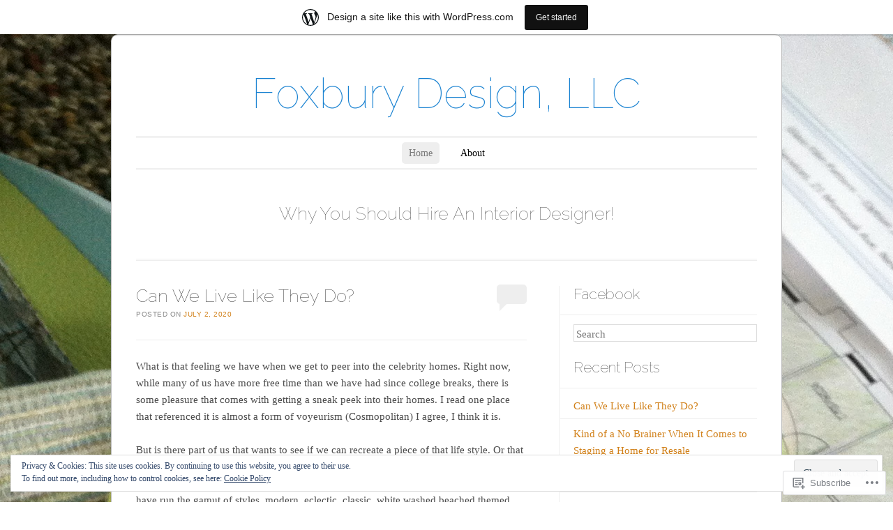

--- FILE ---
content_type: text/html; charset=UTF-8
request_url: https://foxburydesign.wordpress.com/
body_size: 32433
content:
<!DOCTYPE html>
<!--[if IE 6]>
<html id="ie6" lang="en">
<![endif]-->
<!--[if IE 7]>
<html id="ie7" lang="en">
<![endif]-->
<!--[if IE 8]>
<html id="ie8" lang="en">
<![endif]-->
<!--[if !(IE 6) & !(IE 7) & !(IE 8)]><!-->
<html lang="en">
<!--<![endif]-->
<head>
<meta charset="UTF-8" />
<meta name="viewport" content="width=device-width" />
<title>Foxbury Design, LLC | Why You Should Hire An Interior Designer!</title>
<link rel="profile" href="http://gmpg.org/xfn/11" />
<link rel="pingback" href="https://foxburydesign.wordpress.com/xmlrpc.php" />
<!--[if lt IE 9]>
<script src="https://s0.wp.com/wp-content/themes/pub/forever/js/html5.js?m=1323451932i" type="text/javascript"></script>
<![endif]-->

<meta name='robots' content='max-image-preview:large' />
<link rel='dns-prefetch' href='//s0.wp.com' />
<link rel='dns-prefetch' href='//fonts-api.wp.com' />
<link rel='dns-prefetch' href='//af.pubmine.com' />
<link rel="alternate" type="application/rss+xml" title="Foxbury Design, LLC &raquo; Feed" href="https://foxburydesign.wordpress.com/feed/" />
<link rel="alternate" type="application/rss+xml" title="Foxbury Design, LLC &raquo; Comments Feed" href="https://foxburydesign.wordpress.com/comments/feed/" />
	<script type="text/javascript">
		/* <![CDATA[ */
		function addLoadEvent(func) {
			var oldonload = window.onload;
			if (typeof window.onload != 'function') {
				window.onload = func;
			} else {
				window.onload = function () {
					oldonload();
					func();
				}
			}
		}
		/* ]]> */
	</script>
	<link crossorigin='anonymous' rel='stylesheet' id='all-css-0-1' href='/_static/??/wp-content/mu-plugins/widgets/eu-cookie-law/templates/style.css,/wp-content/blog-plugins/marketing-bar/css/marketing-bar.css?m=1761640963j&cssminify=yes' type='text/css' media='all' />
<style id='wp-emoji-styles-inline-css'>

	img.wp-smiley, img.emoji {
		display: inline !important;
		border: none !important;
		box-shadow: none !important;
		height: 1em !important;
		width: 1em !important;
		margin: 0 0.07em !important;
		vertical-align: -0.1em !important;
		background: none !important;
		padding: 0 !important;
	}
/*# sourceURL=wp-emoji-styles-inline-css */
</style>
<link crossorigin='anonymous' rel='stylesheet' id='all-css-2-1' href='/wp-content/plugins/gutenberg-core/v22.2.0/build/styles/block-library/style.css?m=1764855221i&cssminify=yes' type='text/css' media='all' />
<style id='wp-block-library-inline-css'>
.has-text-align-justify {
	text-align:justify;
}
.has-text-align-justify{text-align:justify;}

/*# sourceURL=wp-block-library-inline-css */
</style><style id='wp-block-paragraph-inline-css'>
.is-small-text{font-size:.875em}.is-regular-text{font-size:1em}.is-large-text{font-size:2.25em}.is-larger-text{font-size:3em}.has-drop-cap:not(:focus):first-letter{float:left;font-size:8.4em;font-style:normal;font-weight:100;line-height:.68;margin:.05em .1em 0 0;text-transform:uppercase}body.rtl .has-drop-cap:not(:focus):first-letter{float:none;margin-left:.1em}p.has-drop-cap.has-background{overflow:hidden}:root :where(p.has-background){padding:1.25em 2.375em}:where(p.has-text-color:not(.has-link-color)) a{color:inherit}p.has-text-align-left[style*="writing-mode:vertical-lr"],p.has-text-align-right[style*="writing-mode:vertical-rl"]{rotate:180deg}
/*# sourceURL=/wp-content/plugins/gutenberg-core/v22.2.0/build/styles/block-library/paragraph/style.css */
</style>
<style id='wp-block-image-inline-css'>
.wp-block-image>a,.wp-block-image>figure>a{display:inline-block}.wp-block-image img{box-sizing:border-box;height:auto;max-width:100%;vertical-align:bottom}@media not (prefers-reduced-motion){.wp-block-image img.hide{visibility:hidden}.wp-block-image img.show{animation:show-content-image .4s}}.wp-block-image[style*=border-radius] img,.wp-block-image[style*=border-radius]>a{border-radius:inherit}.wp-block-image.has-custom-border img{box-sizing:border-box}.wp-block-image.aligncenter{text-align:center}.wp-block-image.alignfull>a,.wp-block-image.alignwide>a{width:100%}.wp-block-image.alignfull img,.wp-block-image.alignwide img{height:auto;width:100%}.wp-block-image .aligncenter,.wp-block-image .alignleft,.wp-block-image .alignright,.wp-block-image.aligncenter,.wp-block-image.alignleft,.wp-block-image.alignright{display:table}.wp-block-image .aligncenter>figcaption,.wp-block-image .alignleft>figcaption,.wp-block-image .alignright>figcaption,.wp-block-image.aligncenter>figcaption,.wp-block-image.alignleft>figcaption,.wp-block-image.alignright>figcaption{caption-side:bottom;display:table-caption}.wp-block-image .alignleft{float:left;margin:.5em 1em .5em 0}.wp-block-image .alignright{float:right;margin:.5em 0 .5em 1em}.wp-block-image .aligncenter{margin-left:auto;margin-right:auto}.wp-block-image :where(figcaption){margin-bottom:1em;margin-top:.5em}.wp-block-image.is-style-circle-mask img{border-radius:9999px}@supports ((-webkit-mask-image:none) or (mask-image:none)) or (-webkit-mask-image:none){.wp-block-image.is-style-circle-mask img{border-radius:0;-webkit-mask-image:url('data:image/svg+xml;utf8,<svg viewBox="0 0 100 100" xmlns="http://www.w3.org/2000/svg"><circle cx="50" cy="50" r="50"/></svg>');mask-image:url('data:image/svg+xml;utf8,<svg viewBox="0 0 100 100" xmlns="http://www.w3.org/2000/svg"><circle cx="50" cy="50" r="50"/></svg>');mask-mode:alpha;-webkit-mask-position:center;mask-position:center;-webkit-mask-repeat:no-repeat;mask-repeat:no-repeat;-webkit-mask-size:contain;mask-size:contain}}:root :where(.wp-block-image.is-style-rounded img,.wp-block-image .is-style-rounded img){border-radius:9999px}.wp-block-image figure{margin:0}.wp-lightbox-container{display:flex;flex-direction:column;position:relative}.wp-lightbox-container img{cursor:zoom-in}.wp-lightbox-container img:hover+button{opacity:1}.wp-lightbox-container button{align-items:center;backdrop-filter:blur(16px) saturate(180%);background-color:#5a5a5a40;border:none;border-radius:4px;cursor:zoom-in;display:flex;height:20px;justify-content:center;opacity:0;padding:0;position:absolute;right:16px;text-align:center;top:16px;width:20px;z-index:100}@media not (prefers-reduced-motion){.wp-lightbox-container button{transition:opacity .2s ease}}.wp-lightbox-container button:focus-visible{outline:3px auto #5a5a5a40;outline:3px auto -webkit-focus-ring-color;outline-offset:3px}.wp-lightbox-container button:hover{cursor:pointer;opacity:1}.wp-lightbox-container button:focus{opacity:1}.wp-lightbox-container button:focus,.wp-lightbox-container button:hover,.wp-lightbox-container button:not(:hover):not(:active):not(.has-background){background-color:#5a5a5a40;border:none}.wp-lightbox-overlay{box-sizing:border-box;cursor:zoom-out;height:100vh;left:0;overflow:hidden;position:fixed;top:0;visibility:hidden;width:100%;z-index:100000}.wp-lightbox-overlay .close-button{align-items:center;cursor:pointer;display:flex;justify-content:center;min-height:40px;min-width:40px;padding:0;position:absolute;right:calc(env(safe-area-inset-right) + 16px);top:calc(env(safe-area-inset-top) + 16px);z-index:5000000}.wp-lightbox-overlay .close-button:focus,.wp-lightbox-overlay .close-button:hover,.wp-lightbox-overlay .close-button:not(:hover):not(:active):not(.has-background){background:none;border:none}.wp-lightbox-overlay .lightbox-image-container{height:var(--wp--lightbox-container-height);left:50%;overflow:hidden;position:absolute;top:50%;transform:translate(-50%,-50%);transform-origin:top left;width:var(--wp--lightbox-container-width);z-index:9999999999}.wp-lightbox-overlay .wp-block-image{align-items:center;box-sizing:border-box;display:flex;height:100%;justify-content:center;margin:0;position:relative;transform-origin:0 0;width:100%;z-index:3000000}.wp-lightbox-overlay .wp-block-image img{height:var(--wp--lightbox-image-height);min-height:var(--wp--lightbox-image-height);min-width:var(--wp--lightbox-image-width);width:var(--wp--lightbox-image-width)}.wp-lightbox-overlay .wp-block-image figcaption{display:none}.wp-lightbox-overlay button{background:none;border:none}.wp-lightbox-overlay .scrim{background-color:#fff;height:100%;opacity:.9;position:absolute;width:100%;z-index:2000000}.wp-lightbox-overlay.active{visibility:visible}@media not (prefers-reduced-motion){.wp-lightbox-overlay.active{animation:turn-on-visibility .25s both}.wp-lightbox-overlay.active img{animation:turn-on-visibility .35s both}.wp-lightbox-overlay.show-closing-animation:not(.active){animation:turn-off-visibility .35s both}.wp-lightbox-overlay.show-closing-animation:not(.active) img{animation:turn-off-visibility .25s both}.wp-lightbox-overlay.zoom.active{animation:none;opacity:1;visibility:visible}.wp-lightbox-overlay.zoom.active .lightbox-image-container{animation:lightbox-zoom-in .4s}.wp-lightbox-overlay.zoom.active .lightbox-image-container img{animation:none}.wp-lightbox-overlay.zoom.active .scrim{animation:turn-on-visibility .4s forwards}.wp-lightbox-overlay.zoom.show-closing-animation:not(.active){animation:none}.wp-lightbox-overlay.zoom.show-closing-animation:not(.active) .lightbox-image-container{animation:lightbox-zoom-out .4s}.wp-lightbox-overlay.zoom.show-closing-animation:not(.active) .lightbox-image-container img{animation:none}.wp-lightbox-overlay.zoom.show-closing-animation:not(.active) .scrim{animation:turn-off-visibility .4s forwards}}@keyframes show-content-image{0%{visibility:hidden}99%{visibility:hidden}to{visibility:visible}}@keyframes turn-on-visibility{0%{opacity:0}to{opacity:1}}@keyframes turn-off-visibility{0%{opacity:1;visibility:visible}99%{opacity:0;visibility:visible}to{opacity:0;visibility:hidden}}@keyframes lightbox-zoom-in{0%{transform:translate(calc((-100vw + var(--wp--lightbox-scrollbar-width))/2 + var(--wp--lightbox-initial-left-position)),calc(-50vh + var(--wp--lightbox-initial-top-position))) scale(var(--wp--lightbox-scale))}to{transform:translate(-50%,-50%) scale(1)}}@keyframes lightbox-zoom-out{0%{transform:translate(-50%,-50%) scale(1);visibility:visible}99%{visibility:visible}to{transform:translate(calc((-100vw + var(--wp--lightbox-scrollbar-width))/2 + var(--wp--lightbox-initial-left-position)),calc(-50vh + var(--wp--lightbox-initial-top-position))) scale(var(--wp--lightbox-scale));visibility:hidden}}
/*# sourceURL=/wp-content/plugins/gutenberg-core/v22.2.0/build/styles/block-library/image/style.css */
</style>
<style id='global-styles-inline-css'>
:root{--wp--preset--aspect-ratio--square: 1;--wp--preset--aspect-ratio--4-3: 4/3;--wp--preset--aspect-ratio--3-4: 3/4;--wp--preset--aspect-ratio--3-2: 3/2;--wp--preset--aspect-ratio--2-3: 2/3;--wp--preset--aspect-ratio--16-9: 16/9;--wp--preset--aspect-ratio--9-16: 9/16;--wp--preset--color--black: #000000;--wp--preset--color--cyan-bluish-gray: #abb8c3;--wp--preset--color--white: #ffffff;--wp--preset--color--pale-pink: #f78da7;--wp--preset--color--vivid-red: #cf2e2e;--wp--preset--color--luminous-vivid-orange: #ff6900;--wp--preset--color--luminous-vivid-amber: #fcb900;--wp--preset--color--light-green-cyan: #7bdcb5;--wp--preset--color--vivid-green-cyan: #00d084;--wp--preset--color--pale-cyan-blue: #8ed1fc;--wp--preset--color--vivid-cyan-blue: #0693e3;--wp--preset--color--vivid-purple: #9b51e0;--wp--preset--gradient--vivid-cyan-blue-to-vivid-purple: linear-gradient(135deg,rgb(6,147,227) 0%,rgb(155,81,224) 100%);--wp--preset--gradient--light-green-cyan-to-vivid-green-cyan: linear-gradient(135deg,rgb(122,220,180) 0%,rgb(0,208,130) 100%);--wp--preset--gradient--luminous-vivid-amber-to-luminous-vivid-orange: linear-gradient(135deg,rgb(252,185,0) 0%,rgb(255,105,0) 100%);--wp--preset--gradient--luminous-vivid-orange-to-vivid-red: linear-gradient(135deg,rgb(255,105,0) 0%,rgb(207,46,46) 100%);--wp--preset--gradient--very-light-gray-to-cyan-bluish-gray: linear-gradient(135deg,rgb(238,238,238) 0%,rgb(169,184,195) 100%);--wp--preset--gradient--cool-to-warm-spectrum: linear-gradient(135deg,rgb(74,234,220) 0%,rgb(151,120,209) 20%,rgb(207,42,186) 40%,rgb(238,44,130) 60%,rgb(251,105,98) 80%,rgb(254,248,76) 100%);--wp--preset--gradient--blush-light-purple: linear-gradient(135deg,rgb(255,206,236) 0%,rgb(152,150,240) 100%);--wp--preset--gradient--blush-bordeaux: linear-gradient(135deg,rgb(254,205,165) 0%,rgb(254,45,45) 50%,rgb(107,0,62) 100%);--wp--preset--gradient--luminous-dusk: linear-gradient(135deg,rgb(255,203,112) 0%,rgb(199,81,192) 50%,rgb(65,88,208) 100%);--wp--preset--gradient--pale-ocean: linear-gradient(135deg,rgb(255,245,203) 0%,rgb(182,227,212) 50%,rgb(51,167,181) 100%);--wp--preset--gradient--electric-grass: linear-gradient(135deg,rgb(202,248,128) 0%,rgb(113,206,126) 100%);--wp--preset--gradient--midnight: linear-gradient(135deg,rgb(2,3,129) 0%,rgb(40,116,252) 100%);--wp--preset--font-size--small: 13px;--wp--preset--font-size--medium: 20px;--wp--preset--font-size--large: 36px;--wp--preset--font-size--x-large: 42px;--wp--preset--font-family--albert-sans: 'Albert Sans', sans-serif;--wp--preset--font-family--alegreya: Alegreya, serif;--wp--preset--font-family--arvo: Arvo, serif;--wp--preset--font-family--bodoni-moda: 'Bodoni Moda', serif;--wp--preset--font-family--bricolage-grotesque: 'Bricolage Grotesque', sans-serif;--wp--preset--font-family--cabin: Cabin, sans-serif;--wp--preset--font-family--chivo: Chivo, sans-serif;--wp--preset--font-family--commissioner: Commissioner, sans-serif;--wp--preset--font-family--cormorant: Cormorant, serif;--wp--preset--font-family--courier-prime: 'Courier Prime', monospace;--wp--preset--font-family--crimson-pro: 'Crimson Pro', serif;--wp--preset--font-family--dm-mono: 'DM Mono', monospace;--wp--preset--font-family--dm-sans: 'DM Sans', sans-serif;--wp--preset--font-family--dm-serif-display: 'DM Serif Display', serif;--wp--preset--font-family--domine: Domine, serif;--wp--preset--font-family--eb-garamond: 'EB Garamond', serif;--wp--preset--font-family--epilogue: Epilogue, sans-serif;--wp--preset--font-family--fahkwang: Fahkwang, sans-serif;--wp--preset--font-family--figtree: Figtree, sans-serif;--wp--preset--font-family--fira-sans: 'Fira Sans', sans-serif;--wp--preset--font-family--fjalla-one: 'Fjalla One', sans-serif;--wp--preset--font-family--fraunces: Fraunces, serif;--wp--preset--font-family--gabarito: Gabarito, system-ui;--wp--preset--font-family--ibm-plex-mono: 'IBM Plex Mono', monospace;--wp--preset--font-family--ibm-plex-sans: 'IBM Plex Sans', sans-serif;--wp--preset--font-family--ibarra-real-nova: 'Ibarra Real Nova', serif;--wp--preset--font-family--instrument-serif: 'Instrument Serif', serif;--wp--preset--font-family--inter: Inter, sans-serif;--wp--preset--font-family--josefin-sans: 'Josefin Sans', sans-serif;--wp--preset--font-family--jost: Jost, sans-serif;--wp--preset--font-family--libre-baskerville: 'Libre Baskerville', serif;--wp--preset--font-family--libre-franklin: 'Libre Franklin', sans-serif;--wp--preset--font-family--literata: Literata, serif;--wp--preset--font-family--lora: Lora, serif;--wp--preset--font-family--merriweather: Merriweather, serif;--wp--preset--font-family--montserrat: Montserrat, sans-serif;--wp--preset--font-family--newsreader: Newsreader, serif;--wp--preset--font-family--noto-sans-mono: 'Noto Sans Mono', sans-serif;--wp--preset--font-family--nunito: Nunito, sans-serif;--wp--preset--font-family--open-sans: 'Open Sans', sans-serif;--wp--preset--font-family--overpass: Overpass, sans-serif;--wp--preset--font-family--pt-serif: 'PT Serif', serif;--wp--preset--font-family--petrona: Petrona, serif;--wp--preset--font-family--piazzolla: Piazzolla, serif;--wp--preset--font-family--playfair-display: 'Playfair Display', serif;--wp--preset--font-family--plus-jakarta-sans: 'Plus Jakarta Sans', sans-serif;--wp--preset--font-family--poppins: Poppins, sans-serif;--wp--preset--font-family--raleway: Raleway, sans-serif;--wp--preset--font-family--roboto: Roboto, sans-serif;--wp--preset--font-family--roboto-slab: 'Roboto Slab', serif;--wp--preset--font-family--rubik: Rubik, sans-serif;--wp--preset--font-family--rufina: Rufina, serif;--wp--preset--font-family--sora: Sora, sans-serif;--wp--preset--font-family--source-sans-3: 'Source Sans 3', sans-serif;--wp--preset--font-family--source-serif-4: 'Source Serif 4', serif;--wp--preset--font-family--space-mono: 'Space Mono', monospace;--wp--preset--font-family--syne: Syne, sans-serif;--wp--preset--font-family--texturina: Texturina, serif;--wp--preset--font-family--urbanist: Urbanist, sans-serif;--wp--preset--font-family--work-sans: 'Work Sans', sans-serif;--wp--preset--spacing--20: 0.44rem;--wp--preset--spacing--30: 0.67rem;--wp--preset--spacing--40: 1rem;--wp--preset--spacing--50: 1.5rem;--wp--preset--spacing--60: 2.25rem;--wp--preset--spacing--70: 3.38rem;--wp--preset--spacing--80: 5.06rem;--wp--preset--shadow--natural: 6px 6px 9px rgba(0, 0, 0, 0.2);--wp--preset--shadow--deep: 12px 12px 50px rgba(0, 0, 0, 0.4);--wp--preset--shadow--sharp: 6px 6px 0px rgba(0, 0, 0, 0.2);--wp--preset--shadow--outlined: 6px 6px 0px -3px rgb(255, 255, 255), 6px 6px rgb(0, 0, 0);--wp--preset--shadow--crisp: 6px 6px 0px rgb(0, 0, 0);}:where(.is-layout-flex){gap: 0.5em;}:where(.is-layout-grid){gap: 0.5em;}body .is-layout-flex{display: flex;}.is-layout-flex{flex-wrap: wrap;align-items: center;}.is-layout-flex > :is(*, div){margin: 0;}body .is-layout-grid{display: grid;}.is-layout-grid > :is(*, div){margin: 0;}:where(.wp-block-columns.is-layout-flex){gap: 2em;}:where(.wp-block-columns.is-layout-grid){gap: 2em;}:where(.wp-block-post-template.is-layout-flex){gap: 1.25em;}:where(.wp-block-post-template.is-layout-grid){gap: 1.25em;}.has-black-color{color: var(--wp--preset--color--black) !important;}.has-cyan-bluish-gray-color{color: var(--wp--preset--color--cyan-bluish-gray) !important;}.has-white-color{color: var(--wp--preset--color--white) !important;}.has-pale-pink-color{color: var(--wp--preset--color--pale-pink) !important;}.has-vivid-red-color{color: var(--wp--preset--color--vivid-red) !important;}.has-luminous-vivid-orange-color{color: var(--wp--preset--color--luminous-vivid-orange) !important;}.has-luminous-vivid-amber-color{color: var(--wp--preset--color--luminous-vivid-amber) !important;}.has-light-green-cyan-color{color: var(--wp--preset--color--light-green-cyan) !important;}.has-vivid-green-cyan-color{color: var(--wp--preset--color--vivid-green-cyan) !important;}.has-pale-cyan-blue-color{color: var(--wp--preset--color--pale-cyan-blue) !important;}.has-vivid-cyan-blue-color{color: var(--wp--preset--color--vivid-cyan-blue) !important;}.has-vivid-purple-color{color: var(--wp--preset--color--vivid-purple) !important;}.has-black-background-color{background-color: var(--wp--preset--color--black) !important;}.has-cyan-bluish-gray-background-color{background-color: var(--wp--preset--color--cyan-bluish-gray) !important;}.has-white-background-color{background-color: var(--wp--preset--color--white) !important;}.has-pale-pink-background-color{background-color: var(--wp--preset--color--pale-pink) !important;}.has-vivid-red-background-color{background-color: var(--wp--preset--color--vivid-red) !important;}.has-luminous-vivid-orange-background-color{background-color: var(--wp--preset--color--luminous-vivid-orange) !important;}.has-luminous-vivid-amber-background-color{background-color: var(--wp--preset--color--luminous-vivid-amber) !important;}.has-light-green-cyan-background-color{background-color: var(--wp--preset--color--light-green-cyan) !important;}.has-vivid-green-cyan-background-color{background-color: var(--wp--preset--color--vivid-green-cyan) !important;}.has-pale-cyan-blue-background-color{background-color: var(--wp--preset--color--pale-cyan-blue) !important;}.has-vivid-cyan-blue-background-color{background-color: var(--wp--preset--color--vivid-cyan-blue) !important;}.has-vivid-purple-background-color{background-color: var(--wp--preset--color--vivid-purple) !important;}.has-black-border-color{border-color: var(--wp--preset--color--black) !important;}.has-cyan-bluish-gray-border-color{border-color: var(--wp--preset--color--cyan-bluish-gray) !important;}.has-white-border-color{border-color: var(--wp--preset--color--white) !important;}.has-pale-pink-border-color{border-color: var(--wp--preset--color--pale-pink) !important;}.has-vivid-red-border-color{border-color: var(--wp--preset--color--vivid-red) !important;}.has-luminous-vivid-orange-border-color{border-color: var(--wp--preset--color--luminous-vivid-orange) !important;}.has-luminous-vivid-amber-border-color{border-color: var(--wp--preset--color--luminous-vivid-amber) !important;}.has-light-green-cyan-border-color{border-color: var(--wp--preset--color--light-green-cyan) !important;}.has-vivid-green-cyan-border-color{border-color: var(--wp--preset--color--vivid-green-cyan) !important;}.has-pale-cyan-blue-border-color{border-color: var(--wp--preset--color--pale-cyan-blue) !important;}.has-vivid-cyan-blue-border-color{border-color: var(--wp--preset--color--vivid-cyan-blue) !important;}.has-vivid-purple-border-color{border-color: var(--wp--preset--color--vivid-purple) !important;}.has-vivid-cyan-blue-to-vivid-purple-gradient-background{background: var(--wp--preset--gradient--vivid-cyan-blue-to-vivid-purple) !important;}.has-light-green-cyan-to-vivid-green-cyan-gradient-background{background: var(--wp--preset--gradient--light-green-cyan-to-vivid-green-cyan) !important;}.has-luminous-vivid-amber-to-luminous-vivid-orange-gradient-background{background: var(--wp--preset--gradient--luminous-vivid-amber-to-luminous-vivid-orange) !important;}.has-luminous-vivid-orange-to-vivid-red-gradient-background{background: var(--wp--preset--gradient--luminous-vivid-orange-to-vivid-red) !important;}.has-very-light-gray-to-cyan-bluish-gray-gradient-background{background: var(--wp--preset--gradient--very-light-gray-to-cyan-bluish-gray) !important;}.has-cool-to-warm-spectrum-gradient-background{background: var(--wp--preset--gradient--cool-to-warm-spectrum) !important;}.has-blush-light-purple-gradient-background{background: var(--wp--preset--gradient--blush-light-purple) !important;}.has-blush-bordeaux-gradient-background{background: var(--wp--preset--gradient--blush-bordeaux) !important;}.has-luminous-dusk-gradient-background{background: var(--wp--preset--gradient--luminous-dusk) !important;}.has-pale-ocean-gradient-background{background: var(--wp--preset--gradient--pale-ocean) !important;}.has-electric-grass-gradient-background{background: var(--wp--preset--gradient--electric-grass) !important;}.has-midnight-gradient-background{background: var(--wp--preset--gradient--midnight) !important;}.has-small-font-size{font-size: var(--wp--preset--font-size--small) !important;}.has-medium-font-size{font-size: var(--wp--preset--font-size--medium) !important;}.has-large-font-size{font-size: var(--wp--preset--font-size--large) !important;}.has-x-large-font-size{font-size: var(--wp--preset--font-size--x-large) !important;}.has-albert-sans-font-family{font-family: var(--wp--preset--font-family--albert-sans) !important;}.has-alegreya-font-family{font-family: var(--wp--preset--font-family--alegreya) !important;}.has-arvo-font-family{font-family: var(--wp--preset--font-family--arvo) !important;}.has-bodoni-moda-font-family{font-family: var(--wp--preset--font-family--bodoni-moda) !important;}.has-bricolage-grotesque-font-family{font-family: var(--wp--preset--font-family--bricolage-grotesque) !important;}.has-cabin-font-family{font-family: var(--wp--preset--font-family--cabin) !important;}.has-chivo-font-family{font-family: var(--wp--preset--font-family--chivo) !important;}.has-commissioner-font-family{font-family: var(--wp--preset--font-family--commissioner) !important;}.has-cormorant-font-family{font-family: var(--wp--preset--font-family--cormorant) !important;}.has-courier-prime-font-family{font-family: var(--wp--preset--font-family--courier-prime) !important;}.has-crimson-pro-font-family{font-family: var(--wp--preset--font-family--crimson-pro) !important;}.has-dm-mono-font-family{font-family: var(--wp--preset--font-family--dm-mono) !important;}.has-dm-sans-font-family{font-family: var(--wp--preset--font-family--dm-sans) !important;}.has-dm-serif-display-font-family{font-family: var(--wp--preset--font-family--dm-serif-display) !important;}.has-domine-font-family{font-family: var(--wp--preset--font-family--domine) !important;}.has-eb-garamond-font-family{font-family: var(--wp--preset--font-family--eb-garamond) !important;}.has-epilogue-font-family{font-family: var(--wp--preset--font-family--epilogue) !important;}.has-fahkwang-font-family{font-family: var(--wp--preset--font-family--fahkwang) !important;}.has-figtree-font-family{font-family: var(--wp--preset--font-family--figtree) !important;}.has-fira-sans-font-family{font-family: var(--wp--preset--font-family--fira-sans) !important;}.has-fjalla-one-font-family{font-family: var(--wp--preset--font-family--fjalla-one) !important;}.has-fraunces-font-family{font-family: var(--wp--preset--font-family--fraunces) !important;}.has-gabarito-font-family{font-family: var(--wp--preset--font-family--gabarito) !important;}.has-ibm-plex-mono-font-family{font-family: var(--wp--preset--font-family--ibm-plex-mono) !important;}.has-ibm-plex-sans-font-family{font-family: var(--wp--preset--font-family--ibm-plex-sans) !important;}.has-ibarra-real-nova-font-family{font-family: var(--wp--preset--font-family--ibarra-real-nova) !important;}.has-instrument-serif-font-family{font-family: var(--wp--preset--font-family--instrument-serif) !important;}.has-inter-font-family{font-family: var(--wp--preset--font-family--inter) !important;}.has-josefin-sans-font-family{font-family: var(--wp--preset--font-family--josefin-sans) !important;}.has-jost-font-family{font-family: var(--wp--preset--font-family--jost) !important;}.has-libre-baskerville-font-family{font-family: var(--wp--preset--font-family--libre-baskerville) !important;}.has-libre-franklin-font-family{font-family: var(--wp--preset--font-family--libre-franklin) !important;}.has-literata-font-family{font-family: var(--wp--preset--font-family--literata) !important;}.has-lora-font-family{font-family: var(--wp--preset--font-family--lora) !important;}.has-merriweather-font-family{font-family: var(--wp--preset--font-family--merriweather) !important;}.has-montserrat-font-family{font-family: var(--wp--preset--font-family--montserrat) !important;}.has-newsreader-font-family{font-family: var(--wp--preset--font-family--newsreader) !important;}.has-noto-sans-mono-font-family{font-family: var(--wp--preset--font-family--noto-sans-mono) !important;}.has-nunito-font-family{font-family: var(--wp--preset--font-family--nunito) !important;}.has-open-sans-font-family{font-family: var(--wp--preset--font-family--open-sans) !important;}.has-overpass-font-family{font-family: var(--wp--preset--font-family--overpass) !important;}.has-pt-serif-font-family{font-family: var(--wp--preset--font-family--pt-serif) !important;}.has-petrona-font-family{font-family: var(--wp--preset--font-family--petrona) !important;}.has-piazzolla-font-family{font-family: var(--wp--preset--font-family--piazzolla) !important;}.has-playfair-display-font-family{font-family: var(--wp--preset--font-family--playfair-display) !important;}.has-plus-jakarta-sans-font-family{font-family: var(--wp--preset--font-family--plus-jakarta-sans) !important;}.has-poppins-font-family{font-family: var(--wp--preset--font-family--poppins) !important;}.has-raleway-font-family{font-family: var(--wp--preset--font-family--raleway) !important;}.has-roboto-font-family{font-family: var(--wp--preset--font-family--roboto) !important;}.has-roboto-slab-font-family{font-family: var(--wp--preset--font-family--roboto-slab) !important;}.has-rubik-font-family{font-family: var(--wp--preset--font-family--rubik) !important;}.has-rufina-font-family{font-family: var(--wp--preset--font-family--rufina) !important;}.has-sora-font-family{font-family: var(--wp--preset--font-family--sora) !important;}.has-source-sans-3-font-family{font-family: var(--wp--preset--font-family--source-sans-3) !important;}.has-source-serif-4-font-family{font-family: var(--wp--preset--font-family--source-serif-4) !important;}.has-space-mono-font-family{font-family: var(--wp--preset--font-family--space-mono) !important;}.has-syne-font-family{font-family: var(--wp--preset--font-family--syne) !important;}.has-texturina-font-family{font-family: var(--wp--preset--font-family--texturina) !important;}.has-urbanist-font-family{font-family: var(--wp--preset--font-family--urbanist) !important;}.has-work-sans-font-family{font-family: var(--wp--preset--font-family--work-sans) !important;}
/*# sourceURL=global-styles-inline-css */
</style>

<style id='classic-theme-styles-inline-css'>
/*! This file is auto-generated */
.wp-block-button__link{color:#fff;background-color:#32373c;border-radius:9999px;box-shadow:none;text-decoration:none;padding:calc(.667em + 2px) calc(1.333em + 2px);font-size:1.125em}.wp-block-file__button{background:#32373c;color:#fff;text-decoration:none}
/*# sourceURL=/wp-includes/css/classic-themes.min.css */
</style>
<link crossorigin='anonymous' rel='stylesheet' id='all-css-4-1' href='/_static/??-eJyNj90KwjAMRl/INHQb/lyIz2K7qNWmK0274dtbJ0xBEG9y8XHOlwSnCHYImULG6MvZBUE7GD/Ym2Cj9FZpEMfREyQaVYe9k7wQIPnuSVmRFX4UcYF3V6KaczzmJ8HUuyN54or90qZYHTAmJhKBOtkVhnyponx5rxhjMXiq60ZK6ILF+TaYm/5RllcOvNebTq93bds21we3WmqY&cssminify=yes' type='text/css' media='all' />
<link rel='stylesheet' id='raleway-css' href='https://fonts-api.wp.com/css?family=Raleway%3A100&#038;ver=6.9-RC2-61304' media='all' />
<link crossorigin='anonymous' rel='stylesheet' id='all-css-6-1' href='/_static/??-eJzTLy/QTc7PK0nNK9HPLdUtyClNz8wr1i9KTcrJTwcy0/WTi5G5ekCujj52Temp+bo5+cmJJZn5eSgc3bScxMwikFb7XFtDE1NLExMLc0OTLACohS2q&cssminify=yes' type='text/css' media='all' />
<link crossorigin='anonymous' rel='stylesheet' id='print-css-7-1' href='/wp-content/mu-plugins/global-print/global-print.css?m=1465851035i&cssminify=yes' type='text/css' media='print' />
<style id='jetpack-global-styles-frontend-style-inline-css'>
:root { --font-headings: unset; --font-base: unset; --font-headings-default: -apple-system,BlinkMacSystemFont,"Segoe UI",Roboto,Oxygen-Sans,Ubuntu,Cantarell,"Helvetica Neue",sans-serif; --font-base-default: -apple-system,BlinkMacSystemFont,"Segoe UI",Roboto,Oxygen-Sans,Ubuntu,Cantarell,"Helvetica Neue",sans-serif;}
/*# sourceURL=jetpack-global-styles-frontend-style-inline-css */
</style>
<link crossorigin='anonymous' rel='stylesheet' id='all-css-10-1' href='/wp-content/themes/h4/global.css?m=1420737423i&cssminify=yes' type='text/css' media='all' />
<script type="text/javascript" id="wpcom-actionbar-placeholder-js-extra">
/* <![CDATA[ */
var actionbardata = {"siteID":"46554743","postID":"0","siteURL":"https://foxburydesign.wordpress.com","xhrURL":"https://foxburydesign.wordpress.com/wp-admin/admin-ajax.php","nonce":"8d63a61e57","isLoggedIn":"","statusMessage":"","subsEmailDefault":"instantly","proxyScriptUrl":"https://s0.wp.com/wp-content/js/wpcom-proxy-request.js?m=1513050504i&amp;ver=20211021","i18n":{"followedText":"New posts from this site will now appear in your \u003Ca href=\"https://wordpress.com/reader\"\u003EReader\u003C/a\u003E","foldBar":"Collapse this bar","unfoldBar":"Expand this bar","shortLinkCopied":"Shortlink copied to clipboard."}};
//# sourceURL=wpcom-actionbar-placeholder-js-extra
/* ]]> */
</script>
<script type="text/javascript" id="jetpack-mu-wpcom-settings-js-before">
/* <![CDATA[ */
var JETPACK_MU_WPCOM_SETTINGS = {"assetsUrl":"https://s0.wp.com/wp-content/mu-plugins/jetpack-mu-wpcom-plugin/moon/jetpack_vendor/automattic/jetpack-mu-wpcom/src/build/"};
//# sourceURL=jetpack-mu-wpcom-settings-js-before
/* ]]> */
</script>
<script crossorigin='anonymous' type='text/javascript'  src='/_static/??/wp-content/js/rlt-proxy.js,/wp-content/blog-plugins/wordads-classes/js/cmp/v2/cmp-non-gdpr.js?m=1720530689j'></script>
<script type="text/javascript" id="rlt-proxy-js-after">
/* <![CDATA[ */
	rltInitialize( {"token":null,"iframeOrigins":["https:\/\/widgets.wp.com"]} );
//# sourceURL=rlt-proxy-js-after
/* ]]> */
</script>
<link rel="EditURI" type="application/rsd+xml" title="RSD" href="https://foxburydesign.wordpress.com/xmlrpc.php?rsd" />
<meta name="generator" content="WordPress.com" />
<link rel='shortlink' href='https://wp.me/39l0X' />

<!-- Jetpack Open Graph Tags -->
<meta property="og:type" content="website" />
<meta property="og:title" content="Foxbury Design, LLC" />
<meta property="og:description" content="Why You Should Hire An Interior Designer!" />
<meta property="og:url" content="https://foxburydesign.wordpress.com/" />
<meta property="og:site_name" content="Foxbury Design, LLC" />
<meta property="og:image" content="https://s0.wp.com/i/blank.jpg?m=1383295312i" />
<meta property="og:image:width" content="200" />
<meta property="og:image:height" content="200" />
<meta property="og:image:alt" content="" />
<meta property="og:locale" content="en_US" />
<meta property="fb:app_id" content="249643311490" />

<!-- End Jetpack Open Graph Tags -->
<link rel="shortcut icon" type="image/x-icon" href="https://s0.wp.com/i/favicon.ico?m=1713425267i" sizes="16x16 24x24 32x32 48x48" />
<link rel="icon" type="image/x-icon" href="https://s0.wp.com/i/favicon.ico?m=1713425267i" sizes="16x16 24x24 32x32 48x48" />
<link rel="apple-touch-icon" href="https://s0.wp.com/i/webclip.png?m=1713868326i" />
<link rel='openid.server' href='https://foxburydesign.wordpress.com/?openidserver=1' />
<link rel='openid.delegate' href='https://foxburydesign.wordpress.com/' />
<link rel="search" type="application/opensearchdescription+xml" href="https://foxburydesign.wordpress.com/osd.xml" title="Foxbury Design, LLC" />
<link rel="search" type="application/opensearchdescription+xml" href="https://s1.wp.com/opensearch.xml" title="WordPress.com" />
<meta name="theme-color" content="#fff" />
	<style>
		/* Link color */
		a,
		a:visited,
		#site-title a,
		.recent-title a:hover,
		.recent-title a:focus,
		.recent-title a:active,
		.entry-title a:hover,
		.entry-title a:focus,
		.entry-title a:active,
		.comment-meta a:hover,
		.comment-meta a:focus,
		.comment-meta a:active {
			color: #d18019;
		}
	</style>
<meta name="description" content="Why You Should Hire An Interior Designer!" />
	<style type="text/css">
	#masthead img {
		margin: 1.615em 0 0;
	}
	.custom-header {
		display: block;
		text-align: center;
	}
			#site-title a {
			color: #1982d1;
		}
		</style>
	<style type="text/css" id="custom-background-css">
body.custom-background { background-image: url("https://foxburydesign.files.wordpress.com/2013/02/1stflr05231251.jpg"); background-position: center top; background-size: auto; background-repeat: repeat; background-attachment: scroll; }
</style>
	<script type="text/javascript">
/* <![CDATA[ */
var wa_client = {}; wa_client.cmd = []; wa_client.config = { 'blog_id': 46554743, 'blog_language': 'en', 'is_wordads': false, 'hosting_type': 0, 'afp_account_id': null, 'afp_host_id': 5038568878849053, 'theme': 'pub/forever', '_': { 'title': 'Advertisement', 'privacy_settings': 'Privacy Settings' }, 'formats': [ 'belowpost', 'bottom_sticky', 'sidebar_sticky_right', 'sidebar', 'gutenberg_rectangle', 'gutenberg_leaderboard', 'gutenberg_mobile_leaderboard', 'gutenberg_skyscraper' ] };
/* ]]> */
</script>
		<script type="text/javascript">

			window.doNotSellCallback = function() {

				var linkElements = [
					'a[href="https://wordpress.com/?ref=footer_blog"]',
					'a[href="https://wordpress.com/?ref=footer_website"]',
					'a[href="https://wordpress.com/?ref=vertical_footer"]',
					'a[href^="https://wordpress.com/?ref=footer_segment_"]',
				].join(',');

				var dnsLink = document.createElement( 'a' );
				dnsLink.href = 'https://wordpress.com/advertising-program-optout/';
				dnsLink.classList.add( 'do-not-sell-link' );
				dnsLink.rel = 'nofollow';
				dnsLink.style.marginLeft = '0.5em';
				dnsLink.textContent = 'Do Not Sell or Share My Personal Information';

				var creditLinks = document.querySelectorAll( linkElements );

				if ( 0 === creditLinks.length ) {
					return false;
				}

				Array.prototype.forEach.call( creditLinks, function( el ) {
					el.insertAdjacentElement( 'afterend', dnsLink );
				});

				return true;
			};

		</script>
		<script type="text/javascript">
	window.google_analytics_uacct = "UA-52447-2";
</script>

<script type="text/javascript">
	var _gaq = _gaq || [];
	_gaq.push(['_setAccount', 'UA-52447-2']);
	_gaq.push(['_gat._anonymizeIp']);
	_gaq.push(['_setDomainName', 'wordpress.com']);
	_gaq.push(['_initData']);
	_gaq.push(['_trackPageview']);

	(function() {
		var ga = document.createElement('script'); ga.type = 'text/javascript'; ga.async = true;
		ga.src = ('https:' == document.location.protocol ? 'https://ssl' : 'http://www') + '.google-analytics.com/ga.js';
		(document.getElementsByTagName('head')[0] || document.getElementsByTagName('body')[0]).appendChild(ga);
	})();
</script>
<link crossorigin='anonymous' rel='stylesheet' id='all-css-0-3' href='/_static/??-eJyNjMEKgzAQBX9Ifdha9CJ+StF1KdFkN7gJ+X0RbM89zjAMSqxJJbEkhFxHnz9ODBunONN+M4Kq4O2EsHil3WDFRT4aMqvw/yHomj0baD40G/tf9BXXcApj27+ej6Hr2247ASkBO20=&cssminify=yes' type='text/css' media='all' />
</head>

<body class="home blog custom-background wp-theme-pubforever customizer-styles-applied single-author indexed jetpack-reblog-enabled has-marketing-bar has-marketing-bar-theme-forever">

<div id="page" class="hfeed">

		
<header id="masthead" role="banner">
	<h1 id="site-title"><a href="https://foxburydesign.wordpress.com/" title="Foxbury Design, LLC" rel="home">Foxbury Design, LLC</a></h1>

		
	<nav id="access" role="navigation">
		<h1 class="assistive-text section-heading">Main menu</h1>
		<div class="skip-link assistive-text"><a href="#content" title="Skip to content">Skip to content</a></div>

		<div class="menu"><ul>
<li class="current_page_item"><a href="https://foxburydesign.wordpress.com/">Home</a></li><li class="page_item page-item-1"><a href="https://foxburydesign.wordpress.com/about/">About</a></li>
</ul></div>
	</nav><!-- #access -->
</header><!-- #masthead -->
	<div id="main">
		
		
	<div id="description">
		<h2 id="site-description">Why You Should Hire An Interior Designer!</h2>
	</div><!-- #description -->

		<div id="primary">
			<div id="content" role="main">

			
					<nav id="nav-above">
		<h1 class="assistive-text section-heading">Post navigation</h1>

	
				<div class="nav-previous"><a href="https://foxburydesign.wordpress.com/page/2/" ><span class="meta-nav">&larr;</span> Older posts</a></div>
		
		
	
	</nav><!-- #nav-above -->
	
				
					
<article id="post-553" class="post-553 post type-post status-publish format-standard hentry category-artwork category-bohomian-design category-classic category-color-pallet category-color-theory category-eclectic-design category-famous-inspiration category-interior-design category-quarentine-interiors">
	<header class="entry-header">
		<h1 class="entry-title"><a href="https://foxburydesign.wordpress.com/2020/07/02/can-we-live-like-they-do/" rel="bookmark">Can We Live Like They&nbsp;Do?</a></h1>

				<div class="entry-meta">
			<span class="sep">Posted on </span><a href="https://foxburydesign.wordpress.com/2020/07/02/can-we-live-like-they-do/" title="3:35 pm" rel="bookmark"><time class="entry-date" datetime="2020-07-02T15:35:39-04:00" pubdate>July 2, 2020</time></a><span class="byline"> <span class="sep"> by </span> <span class="author vcard"><a class="url fn n" href="https://foxburydesign.wordpress.com/author/foxburydesign/" title="View all posts by Foxbury Design" rel="author">Foxbury Design</a></span></span>		</div><!-- .entry-meta -->
		
				<p class="comments-link"><a href="https://foxburydesign.wordpress.com/2020/07/02/can-we-live-like-they-do/#respond"><span class="no-reply">0</span></a></p>
			</header><!-- .entry-header -->

	<div class="entry-content">
					
<p>What is that feeling we have when we get to peer into the celebrity homes. Right now, while many of us have more free time than we have had since college breaks, there is some pleasure that comes with getting a sneak peek into their homes. I read one place that referenced it is almost a form of voyeurism (Cosmopolitan) I agree, I think it is.</p>



<p>But is there part of us that wants to see if we can recreate a piece of that life style. Or that we too feel and act like they do, share their views, dress in similar styles, so HOW DO THEY LIVE and can I or do I want to incorporate pieces of it in my space? The rooms have run the gamut of styles, modern, eclectic, classic, white washed beached themed, city classic to Scandinavian. I would assume they all had designers to assist them with their room designs.</p>



<p>So I feel the answer is yes, you can live like famous people. Let me give you a few examples of how you can mimic their style.</p>



<figure class="wp-block-image size-large"><img data-attachment-id="556" data-permalink="https://foxburydesign.wordpress.com/late-night-host-inspiration-1/" data-orig-file="https://foxburydesign.wordpress.com/wp-content/uploads/2020/07/late-night-host-inspiration-1.jpg" data-orig-size="1024,768" data-comments-opened="1" data-image-meta="{&quot;aperture&quot;:&quot;0&quot;,&quot;credit&quot;:&quot;&quot;,&quot;camera&quot;:&quot;&quot;,&quot;caption&quot;:&quot;&quot;,&quot;created_timestamp&quot;:&quot;0&quot;,&quot;copyright&quot;:&quot;&quot;,&quot;focal_length&quot;:&quot;0&quot;,&quot;iso&quot;:&quot;0&quot;,&quot;shutter_speed&quot;:&quot;0&quot;,&quot;title&quot;:&quot;&quot;,&quot;orientation&quot;:&quot;0&quot;}" data-image-title="late-night-host-inspiration-1" data-image-description="" data-image-caption="" data-medium-file="https://foxburydesign.wordpress.com/wp-content/uploads/2020/07/late-night-host-inspiration-1.jpg?w=300" data-large-file="https://foxburydesign.wordpress.com/wp-content/uploads/2020/07/late-night-host-inspiration-1.jpg?w=560" width="1024" height="768" src="https://foxburydesign.wordpress.com/wp-content/uploads/2020/07/late-night-host-inspiration-1.jpg?w=1024" alt="" class="wp-image-556" srcset="https://foxburydesign.wordpress.com/wp-content/uploads/2020/07/late-night-host-inspiration-1.jpg 1024w, https://foxburydesign.wordpress.com/wp-content/uploads/2020/07/late-night-host-inspiration-1.jpg?w=150 150w, https://foxburydesign.wordpress.com/wp-content/uploads/2020/07/late-night-host-inspiration-1.jpg?w=300 300w, https://foxburydesign.wordpress.com/wp-content/uploads/2020/07/late-night-host-inspiration-1.jpg?w=768 768w" sizes="(max-width: 1024px) 100vw, 1024px" /><figcaption><span style="color:#76a7bc;" class="has-inline-color">Family Room Inspired after a late night talk show host&#8217;s room</span></figcaption></figure>



<p>This talk show host is a very fun, creative and successful individual. His spaces have been equally fun and creative. You can get this spontaneous look by playing with materials and colors. And not the most current color palette you will find in 90% of popular home décor shops right now. But that doesn’t make them anything less attractive. They are simply another interesting combination of colors and patterns. There is an element of outdoorsmen-ship(is that a word)to the space too. Mix your outdoor wood elements. Furnishings mixed with color and unusual artistic accessories. In this case, darker elements ground the space and then the whimsy of multiple colors, adds the interest. I would first recommend you walk into a rug store and find a rug you like, just because you like it, not because it goes with what you have or your favorite colors. Then work from there. Wood finishes don’t have to match, although they don’t often match anywhere any longer but definitely not in this look. An almost child-like love of patterns, art history and comfort are mixed together. Finding an unusual item that you love, in this case the birch inspired wallcovering, doesn’t immediately scream Family Room but it is the one item I have seen discussed online and in my personal conversations, don’t be afraid to do something different.</p>



<figure class="wp-block-image size-large is-resized"><a href="https://pin.it/nGc03HD" target="_blank" rel="https://pin.it/nGc03HD"><img data-attachment-id="558" data-permalink="https://foxburydesign.wordpress.com/morning-talk-show-host-inspiration/" data-orig-file="https://foxburydesign.wordpress.com/wp-content/uploads/2020/07/morning-talk-show-host-inspiration.jpg" data-orig-size="1024,768" data-comments-opened="1" data-image-meta="{&quot;aperture&quot;:&quot;0&quot;,&quot;credit&quot;:&quot;&quot;,&quot;camera&quot;:&quot;&quot;,&quot;caption&quot;:&quot;&quot;,&quot;created_timestamp&quot;:&quot;0&quot;,&quot;copyright&quot;:&quot;&quot;,&quot;focal_length&quot;:&quot;0&quot;,&quot;iso&quot;:&quot;0&quot;,&quot;shutter_speed&quot;:&quot;0&quot;,&quot;title&quot;:&quot;&quot;,&quot;orientation&quot;:&quot;0&quot;}" data-image-title="morning-talk-show-host-inspiration" data-image-description="" data-image-caption="" data-medium-file="https://foxburydesign.wordpress.com/wp-content/uploads/2020/07/morning-talk-show-host-inspiration.jpg?w=300" data-large-file="https://foxburydesign.wordpress.com/wp-content/uploads/2020/07/morning-talk-show-host-inspiration.jpg?w=560" src="https://foxburydesign.wordpress.com/wp-content/uploads/2020/07/morning-talk-show-host-inspiration.jpg?w=1024" alt="" class="wp-image-558" width="580" height="435" srcset="https://foxburydesign.wordpress.com/wp-content/uploads/2020/07/morning-talk-show-host-inspiration.jpg?w=580 580w, https://foxburydesign.wordpress.com/wp-content/uploads/2020/07/morning-talk-show-host-inspiration.jpg?w=150 150w, https://foxburydesign.wordpress.com/wp-content/uploads/2020/07/morning-talk-show-host-inspiration.jpg?w=300 300w, https://foxburydesign.wordpress.com/wp-content/uploads/2020/07/morning-talk-show-host-inspiration.jpg?w=768 768w, https://foxburydesign.wordpress.com/wp-content/uploads/2020/07/morning-talk-show-host-inspiration.jpg 1024w" sizes="(max-width: 580px) 100vw, 580px" /></a><figcaption><span style="color:#76a7bc;" class="has-inline-color">Living Room Inspired by a morning talk show host&#8217;s room</span></figcaption></figure>



<p>You may be sensing a theme here but I do like to get my news reports so I did see some morning and evening national news shows the past few months. This talk show host as been a bubbly addition to her nertwork’s line up. We all watched her grow up on television and her classic style is a beautiful reflection of her up bringing and her bubbly personality.</p>



<p>You can achieve a similar look by taking a few classic elements and adding a contrasting colored accents in some fun and inviting pieces. In this particular reincarnated living room, the rug, vases, some artwork and cushions are traditional and mostly tied in with a navy blue color scheme. The fun elements come with the blush colored accent pieces with the piece de resistance being the pattern wallcovering that almost dances off the paper. Very reminiscent of the original wallpaper.</p>



<figure class="wp-block-image size-large"><img data-attachment-id="559" data-permalink="https://foxburydesign.wordpress.com/grammy-nominated-singer-inspiration/" data-orig-file="https://foxburydesign.wordpress.com/wp-content/uploads/2020/07/grammy-nominated-singer-inspiration.jpg" data-orig-size="1024,768" data-comments-opened="1" data-image-meta="{&quot;aperture&quot;:&quot;0&quot;,&quot;credit&quot;:&quot;&quot;,&quot;camera&quot;:&quot;&quot;,&quot;caption&quot;:&quot;&quot;,&quot;created_timestamp&quot;:&quot;0&quot;,&quot;copyright&quot;:&quot;&quot;,&quot;focal_length&quot;:&quot;0&quot;,&quot;iso&quot;:&quot;0&quot;,&quot;shutter_speed&quot;:&quot;0&quot;,&quot;title&quot;:&quot;&quot;,&quot;orientation&quot;:&quot;0&quot;}" data-image-title="grammy-nominated-singer-inspiration" data-image-description="" data-image-caption="" data-medium-file="https://foxburydesign.wordpress.com/wp-content/uploads/2020/07/grammy-nominated-singer-inspiration.jpg?w=300" data-large-file="https://foxburydesign.wordpress.com/wp-content/uploads/2020/07/grammy-nominated-singer-inspiration.jpg?w=560" width="1024" height="768" src="https://foxburydesign.wordpress.com/wp-content/uploads/2020/07/grammy-nominated-singer-inspiration.jpg?w=1024" alt="" class="wp-image-559" srcset="https://foxburydesign.wordpress.com/wp-content/uploads/2020/07/grammy-nominated-singer-inspiration.jpg 1024w, https://foxburydesign.wordpress.com/wp-content/uploads/2020/07/grammy-nominated-singer-inspiration.jpg?w=150 150w, https://foxburydesign.wordpress.com/wp-content/uploads/2020/07/grammy-nominated-singer-inspiration.jpg?w=300 300w, https://foxburydesign.wordpress.com/wp-content/uploads/2020/07/grammy-nominated-singer-inspiration.jpg?w=768 768w" sizes="(max-width: 1024px) 100vw, 1024px" /><figcaption><span style="color:#5b7487;" class="has-inline-color">Living Room Inspired by a famous, Grammy nominated, jazz/pop singer&#8217;s room</span></figcaption></figure>



<p>I had to through in this earth vibing mood board created from this Grammy Nominated Singer’s living space. Very earthy, organic, and infused with tribal inspiration. If you look at the furniture pieces by themselves, they could be used in a few different style rooms but when you add in a more hand made rug or rattan pieces, a whole new feel takes over the space. I find it very comfortable and organic.</p>



<p>I have not listed the names of the celebrities, one because I am not sure I can but also because it makes you think more about your style than mimicking anyone. Inspiration is one thing but always try to put some personal touches into your space, either with the help of a good designer that listens and hears your needs and wants or by doing the work yourself. If you find you need assistance, please give Foxbury Design a call to help. We’ll get right on that for you, just in case you need to go Live on national television too.</p>



<p>And if you are dying to see the original star’s space, email <a href="mailto:fox@foxburydesign.com">fox@foxburydesign.com</a> and we will send them over!</p>



<p> <a href="https://www.cosmopolitan.com/entertainment/a32157959/celebrity-homes-quarantine-coronavirus/">Why</a><a rel="noreferrer noopener" href="https://www.cosmopolitan.com/entertainment/a32157959/celebrity-homes-quarantine-coronavirus/" target="_blank"> I Analyze Celebrities&#8217; Quarantine Homes During Coronavirus</a> &#8211; Cosmopolitan referenced article</p>



<p></p>
					</div><!-- .entry-content -->

		<footer class="entry-meta">
								<span class="cat-links">
				Posted in <a href="https://foxburydesign.wordpress.com/category/artwork/" rel="category tag">artwork</a>, <a href="https://foxburydesign.wordpress.com/category/bohomian-design/" rel="category tag">Bohomian Design</a>, <a href="https://foxburydesign.wordpress.com/category/classic/" rel="category tag">Classic</a>, <a href="https://foxburydesign.wordpress.com/category/color-pallet/" rel="category tag">Color Pallet</a>, <a href="https://foxburydesign.wordpress.com/category/color-theory/" rel="category tag">Color Theory</a>, <a href="https://foxburydesign.wordpress.com/category/eclectic-design/" rel="category tag">Eclectic Design</a>, <a href="https://foxburydesign.wordpress.com/category/famous-inspiration/" rel="category tag">Famous Inspiration</a>, <a href="https://foxburydesign.wordpress.com/category/interior-design/" rel="category tag">interior design</a>, <a href="https://foxburydesign.wordpress.com/category/quarentine-interiors/" rel="category tag">Quarentine Interiors</a>			</span>
			
					
			</footer><!-- #entry-meta -->
	</article><!-- #post-553 -->

				
					
<article id="post-549" class="post-549 post type-post status-publish format-standard hentry category-uncategorized">
	<header class="entry-header">
		<h1 class="entry-title"><a href="https://foxburydesign.wordpress.com/2019/05/07/kind-of-a-no-brainer-when-it-comes-to-staging-a-home-for-resale/" rel="bookmark">Kind of a No Brainer When It Comes to Staging a Home for&nbsp;Resale</a></h1>

				<div class="entry-meta">
			<span class="sep">Posted on </span><a href="https://foxburydesign.wordpress.com/2019/05/07/kind-of-a-no-brainer-when-it-comes-to-staging-a-home-for-resale/" title="2:18 pm" rel="bookmark"><time class="entry-date" datetime="2019-05-07T14:18:06-04:00" pubdate>May 7, 2019</time></a><span class="byline"> <span class="sep"> by </span> <span class="author vcard"><a class="url fn n" href="https://foxburydesign.wordpress.com/author/foxburydesign/" title="View all posts by Foxbury Design" rel="author">Foxbury Design</a></span></span>		</div><!-- .entry-meta -->
		
				<p class="comments-link"><a href="https://foxburydesign.wordpress.com/2019/05/07/kind-of-a-no-brainer-when-it-comes-to-staging-a-home-for-resale/#respond"><span class="no-reply">0</span></a></p>
			</header><!-- .entry-header -->

	<div class="entry-content">
					<p>I could site you facts and percentages, and will if you ask me to but the easiest way for me to show you staging a home for resale works is to tell you how it has worked for many years.</p>
<p>How many home Developments or Planned Communities have Model Homes? 99.9% of them do, right? They have a Model home, because it sells their other homes in the community. That alone is a mic drop moment.</p>
<p>Model Homes are staged homes. A company has come in and laid out the furnishings, accessories and artwork. They have added hand towels and curtains. Staged homes sell fast and for more money or these companies would not spend the money to create a Model Home, aka staged property. Prospective buyers look at a home on average for 6 minutes, OK a little statistics, you have 15 seconds til they form an opinion and buyers linger in furnished houses an average of 40 minutes. (National Association of Realtors©). In that little window of time you have to make them take notice of a house and feel comfortable in it and remember it. Real Estate agents need to do the same. Contact me if you want a Staging Statistic sheet with more compelling information. -Cynthia Fox</p>
<p>&nbsp;</p>
<p><div data-shortcode="caption" id="attachment_media-28" style="width: 874px" class="wp-caption alignright"><img aria-describedby="caption-attachment-media-28" data-attachment-id="550" data-permalink="https://foxburydesign.wordpress.com/pexels-photo-1652394/" data-orig-file="https://foxburydesign.wordpress.com/wp-content/uploads/2019/05/pexels-photo-1652394.jpeg" data-orig-size="864,1300" data-comments-opened="1" data-image-meta="{&quot;aperture&quot;:&quot;0&quot;,&quot;credit&quot;:&quot;&quot;,&quot;camera&quot;:&quot;&quot;,&quot;caption&quot;:&quot;&quot;,&quot;created_timestamp&quot;:&quot;0&quot;,&quot;copyright&quot;:&quot;&quot;,&quot;focal_length&quot;:&quot;0&quot;,&quot;iso&quot;:&quot;0&quot;,&quot;shutter_speed&quot;:&quot;0&quot;,&quot;title&quot;:&quot;&quot;,&quot;orientation&quot;:&quot;0&quot;}" data-image-title="photo of a white door with a hanging wreath and welcome decor" data-image-description="" data-image-caption="&lt;p&gt;Photo by Jessica Lewis on &lt;a href=&quot;https://www.pexels.com/photo/photo-of-a-white-door-with-a-hanging-wreath-and-welcome-decor-1652394/&quot; rel=&quot;nofollow&quot;&gt;Pexels.com&lt;/a&gt;&lt;/p&gt;
" data-medium-file="https://foxburydesign.wordpress.com/wp-content/uploads/2019/05/pexels-photo-1652394.jpeg?w=199" data-large-file="https://foxburydesign.wordpress.com/wp-content/uploads/2019/05/pexels-photo-1652394.jpeg?w=560" loading="lazy" class="alignnone size-full wp-image-550" src="https://foxburydesign.wordpress.com/wp-content/uploads/2019/05/pexels-photo-1652394.jpeg" alt="photo of a white door with a hanging wreath and welcome decor" width="864" height="1300" srcset="https://foxburydesign.wordpress.com/wp-content/uploads/2019/05/pexels-photo-1652394.jpeg 864w, https://foxburydesign.wordpress.com/wp-content/uploads/2019/05/pexels-photo-1652394.jpeg?w=100&amp;h=150 100w, https://foxburydesign.wordpress.com/wp-content/uploads/2019/05/pexels-photo-1652394.jpeg?w=199&amp;h=300 199w, https://foxburydesign.wordpress.com/wp-content/uploads/2019/05/pexels-photo-1652394.jpeg?w=768&amp;h=1156 768w" sizes="(max-width: 864px) 100vw, 864px" /><p id="caption-attachment-media-28" class="wp-caption-text">Photo by Jessica Lewis on <a href="https://www.pexels.com/photo/photo-of-a-white-door-with-a-hanging-wreath-and-welcome-decor-1652394/" rel="nofollow">Pexels.com</a></p></div></p>
<p>&nbsp;</p>
<p>&nbsp;</p>
<div id="atatags-370373-69707f3d1d539">
		<script type="text/javascript">
			__ATA = window.__ATA || {};
			__ATA.cmd = window.__ATA.cmd || [];
			__ATA.cmd.push(function() {
				__ATA.initVideoSlot('atatags-370373-69707f3d1d539', {
					sectionId: '370373',
					format: 'inread'
				});
			});
		</script>
	</div>
					</div><!-- .entry-content -->

		<footer class="entry-meta">
								<span class="cat-links">
				Posted in <a href="https://foxburydesign.wordpress.com/category/uncategorized/" rel="category tag">Uncategorized</a>			</span>
			
					
			</footer><!-- #entry-meta -->
	</article><!-- #post-549 -->

				
					
<article id="post-468" class="post-468 post type-post status-publish format-standard hentry category-uncategorized">
	<header class="entry-header">
		<h1 class="entry-title"><a href="https://foxburydesign.wordpress.com/2017/06/16/carpet-tile-vs-broadloom-carpet/" rel="bookmark">Carpet Tile Vs. Broadloom&nbsp;Carpet</a></h1>

				<div class="entry-meta">
			<span class="sep">Posted on </span><a href="https://foxburydesign.wordpress.com/2017/06/16/carpet-tile-vs-broadloom-carpet/" title="4:16 pm" rel="bookmark"><time class="entry-date" datetime="2017-06-16T16:16:10-04:00" pubdate>June 16, 2017</time></a><span class="byline"> <span class="sep"> by </span> <span class="author vcard"><a class="url fn n" href="https://foxburydesign.wordpress.com/author/foxburydesign/" title="View all posts by Foxbury Design" rel="author">Foxbury Design</a></span></span>		</div><!-- .entry-meta -->
		
				<p class="comments-link"><a href="https://foxburydesign.wordpress.com/2017/06/16/carpet-tile-vs-broadloom-carpet/#respond"><span class="no-reply">0</span></a></p>
			</header><!-- .entry-header -->

	<div class="entry-content">
					<p>(Shaw</p>
<h6><img data-attachment-id="492" data-permalink="https://foxburydesign.wordpress.com/2017/06/16/carpet-tile-vs-broadloom-carpet/gh_lincoln-20-1/" data-orig-file="https://foxburydesign.wordpress.com/wp-content/uploads/2017/06/gh_lincoln-20-1.jpg" data-orig-size="1000,667" data-comments-opened="1" data-image-meta="{&quot;aperture&quot;:&quot;4.5&quot;,&quot;credit&quot;:&quot;&quot;,&quot;camera&quot;:&quot;Canon EOS REBEL T3i&quot;,&quot;caption&quot;:&quot;&quot;,&quot;created_timestamp&quot;:&quot;1453320368&quot;,&quot;copyright&quot;:&quot;&quot;,&quot;focal_length&quot;:&quot;37&quot;,&quot;iso&quot;:&quot;100&quot;,&quot;shutter_speed&quot;:&quot;0.125&quot;,&quot;title&quot;:&quot;&quot;,&quot;orientation&quot;:&quot;0&quot;}" data-image-title="GH_Lincoln-20-1" data-image-description="" data-image-caption="" data-medium-file="https://foxburydesign.wordpress.com/wp-content/uploads/2017/06/gh_lincoln-20-1.jpg?w=300" data-large-file="https://foxburydesign.wordpress.com/wp-content/uploads/2017/06/gh_lincoln-20-1.jpg?w=560" loading="lazy" class="alignnone size-full wp-image-492" src="https://foxburydesign.wordpress.com/wp-content/uploads/2017/06/gh_lincoln-20-1.jpg" alt="GH_Lincoln-20-1" width="1000" height="667" srcset="https://foxburydesign.wordpress.com/wp-content/uploads/2017/06/gh_lincoln-20-1.jpg 1000w, https://foxburydesign.wordpress.com/wp-content/uploads/2017/06/gh_lincoln-20-1.jpg?w=150&amp;h=100 150w, https://foxburydesign.wordpress.com/wp-content/uploads/2017/06/gh_lincoln-20-1.jpg?w=300&amp;h=200 300w, https://foxburydesign.wordpress.com/wp-content/uploads/2017/06/gh_lincoln-20-1.jpg?w=768&amp;h=512 768w" sizes="(max-width: 1000px) 100vw, 1000px" />(Shaw Contract Photo)</h6>
<p>I was just asked by a client why one would look at carpet tile over broadloom carpet for their office space. Without getting into technical terms, broadloom carpet is what we typically have used for many years.  In simple terms, it is a carpet that is rolled out, and cut around necessary constraints. Broadloom is typically 12’ or 15’ wide and it has a woven backing.</p>
<p>Carpet tiles started becoming a big thing in America in the 60’s. I primary saw them in the 80’s used for raised floors in high rise office spaces. They come in a variety of sizes ranging from 18&#8243; squares to 24-36&#8243; long. Fast forward to today and carpet tile is used in all office types and now has ventured into the residential realm.</p>
<p>There are benefits of installing carpet tile. Some obvious ones are that you can replace individual carpet tiles easily if it gets damaged or shows wear. Carpet tile can be shipped and delivered more easily because of its more compact size. You can stack carpet tile boxes on top of each other.</p>
<p>Carpet tile doesn’t unravel at seams like a poorly installed broadloom could do. There is typically a lifelong warranty on the tiles. A lot of broadloom carpets can have a life long warranty as well but there is no warranty on the installation process.</p>
<p>Carpet tiles have a thicker backing so they can show less telegraphing or damage from the slab below, especially it is being laid over an existing floor that may have some rough areas from prior carpet installations.</p>
<p>Carpet tile doesn’t require an entire room to be cleared out to be installed. One can shift all the furnishings to one side in order to start laying down tiles on the other side and then shifted back onto the installed tiles to finish the other side. That is beneficial for offices that can’t be out of commission for long or are able to give up a few rooms at a time. For instance a room or two could be installed per night. Another benefit of installing carpet tiles is that if the space houses systems furniture, the installer can work around the systems furniture to install it.</p>
<p>More hidden benefits are that the installation of carpet tile can be cheaper since it is easier to work with. Since the carpet tiles product itself is generally more expensive than broadloom, the install cost can help level the playing field, but not always.</p>
<p>I would say in the past 10 years, carpet tiles have entered into the residential community also. They can create fun patterns and even be used as area rugs of sorts! <img data-attachment-id="510" data-permalink="https://foxburydesign.wordpress.com/2017/06/16/carpet-tile-vs-broadloom-carpet/history-carpet-tiles/" data-orig-file="https://foxburydesign.wordpress.com/wp-content/uploads/2017/06/history-carpet-tiles.jpg" data-orig-size="660,300" data-comments-opened="1" data-image-meta="{&quot;aperture&quot;:&quot;0&quot;,&quot;credit&quot;:&quot;&quot;,&quot;camera&quot;:&quot;&quot;,&quot;caption&quot;:&quot;&quot;,&quot;created_timestamp&quot;:&quot;0&quot;,&quot;copyright&quot;:&quot;&quot;,&quot;focal_length&quot;:&quot;0&quot;,&quot;iso&quot;:&quot;0&quot;,&quot;shutter_speed&quot;:&quot;0&quot;,&quot;title&quot;:&quot;&quot;,&quot;orientation&quot;:&quot;0&quot;}" data-image-title="history-carpet-tiles" data-image-description="" data-image-caption="" data-medium-file="https://foxburydesign.wordpress.com/wp-content/uploads/2017/06/history-carpet-tiles.jpg?w=300" data-large-file="https://foxburydesign.wordpress.com/wp-content/uploads/2017/06/history-carpet-tiles.jpg?w=560" loading="lazy" class="alignnone size-full wp-image-510" src="https://foxburydesign.wordpress.com/wp-content/uploads/2017/06/history-carpet-tiles.jpg" alt="history-carpet-tiles.jpg" width="660" height="300" srcset="https://foxburydesign.wordpress.com/wp-content/uploads/2017/06/history-carpet-tiles.jpg 660w, https://foxburydesign.wordpress.com/wp-content/uploads/2017/06/history-carpet-tiles.jpg?w=150&amp;h=68 150w, https://foxburydesign.wordpress.com/wp-content/uploads/2017/06/history-carpet-tiles.jpg?w=300&amp;h=136 300w" sizes="(max-width: 660px) 100vw, 660px" /></p>
<div>
<div class="">
<h6 class="public-DraftStyleDefault-block public-DraftStyleDefault-ltr"><span>Focus on Carpet Tile &#8211; Carpet Squares,Tiles &amp; Installation Blog &#8211; Focus Floors </span><span class="Link__link___2XopE"><span><a href="http://blog.focusfloors.com/" rel="nofollow">http://blog.focusfloors.com/</a></span></span></h6>
</div>
</div>
<p>Carpet tiles do have a few <strong>setbacks</strong> in my opinion. As you can see by the pictures, sometimes you can see where the carpet tiles edges are in an installation. It doesn&#8217;t mean it will come up, it just speaks to it&#8217;s aesthetics.</p>
<h6><img data-attachment-id="495" data-permalink="https://foxburydesign.wordpress.com/2017/06/16/carpet-tile-vs-broadloom-carpet/seam-1/" data-orig-file="https://foxburydesign.wordpress.com/wp-content/uploads/2017/06/seam-1.jpg" data-orig-size="250,167" data-comments-opened="1" data-image-meta="{&quot;aperture&quot;:&quot;0&quot;,&quot;credit&quot;:&quot;&quot;,&quot;camera&quot;:&quot;&quot;,&quot;caption&quot;:&quot;&quot;,&quot;created_timestamp&quot;:&quot;0&quot;,&quot;copyright&quot;:&quot;&quot;,&quot;focal_length&quot;:&quot;0&quot;,&quot;iso&quot;:&quot;0&quot;,&quot;shutter_speed&quot;:&quot;0&quot;,&quot;title&quot;:&quot;&quot;,&quot;orientation&quot;:&quot;0&quot;}" data-image-title="Seam-1" data-image-description="" data-image-caption="" data-medium-file="https://foxburydesign.wordpress.com/wp-content/uploads/2017/06/seam-1.jpg?w=250" data-large-file="https://foxburydesign.wordpress.com/wp-content/uploads/2017/06/seam-1.jpg?w=250" loading="lazy" class="alignnone size-full wp-image-495" src="https://foxburydesign.wordpress.com/wp-content/uploads/2017/06/seam-1.jpg" alt="Seam-1" width="250" height="167" srcset="https://foxburydesign.wordpress.com/wp-content/uploads/2017/06/seam-1.jpg 250w, https://foxburydesign.wordpress.com/wp-content/uploads/2017/06/seam-1.jpg?w=150&amp;h=100 150w" sizes="(max-width: 250px) 100vw, 250px" /></h6>
<h6><a href="https://www.google.com/url?sa=i&#038;rct=j&#038;q=&#038;esrc=s&#038;source=images&#038;cd=&#038;cad=rja&#038;uact=8&#038;ved=0ahUKEwixpv2ChtzUAhUGHD4KHfZrDJIQjhwIBQ&#038;url=http%3A%2F%2Fwww.pelletierrug.com%2Fcarpet-seams.php&#038;psig=AFQjCNFiV3oEh6eKFHWuQQo-2R7KBjOwlw&#038;ust=1498584921533610" rel="nofollow">https://www.google.com/url?sa=i&#038;rct=j&#038;q=&#038;esrc=s&#038;source=images&#038;cd=&#038;cad=rja&#038;uact=8&#038;ved=0ahUKEwixpv2ChtzUAhUGHD4KHfZrDJIQjhwIBQ&#038;url=http%3A%2F%2Fwww.pelletierrug.com%2Fcarpet-seams.php&#038;psig=AFQjCNFiV3oEh6eKFHWuQQo-2R7KBjOwlw&#038;ust=1498584921533610</a></h6>
<p>Some carpet tiles have to be turned perpendicular to each other as shown in the photo above. Luckily though, great strides have been made to create designs with this effect.</p>
<p><img data-attachment-id="500" data-permalink="https://foxburydesign.wordpress.com/2017/06/16/carpet-tile-vs-broadloom-carpet/512dea106853a9f8c3e9598b6629233a/" data-orig-file="https://foxburydesign.wordpress.com/wp-content/uploads/2017/06/512dea106853a9f8c3e9598b6629233a.jpg" data-orig-size="300,238" data-comments-opened="1" data-image-meta="{&quot;aperture&quot;:&quot;0&quot;,&quot;credit&quot;:&quot;&quot;,&quot;camera&quot;:&quot;&quot;,&quot;caption&quot;:&quot;&quot;,&quot;created_timestamp&quot;:&quot;0&quot;,&quot;copyright&quot;:&quot;&quot;,&quot;focal_length&quot;:&quot;0&quot;,&quot;iso&quot;:&quot;0&quot;,&quot;shutter_speed&quot;:&quot;0&quot;,&quot;title&quot;:&quot;&quot;,&quot;orientation&quot;:&quot;0&quot;}" data-image-title="512dea106853a9f8c3e9598b6629233a" data-image-description="" data-image-caption="" data-medium-file="https://foxburydesign.wordpress.com/wp-content/uploads/2017/06/512dea106853a9f8c3e9598b6629233a.jpg?w=300" data-large-file="https://foxburydesign.wordpress.com/wp-content/uploads/2017/06/512dea106853a9f8c3e9598b6629233a.jpg?w=300" loading="lazy" class="alignnone  wp-image-500" src="https://foxburydesign.wordpress.com/wp-content/uploads/2017/06/512dea106853a9f8c3e9598b6629233a.jpg" alt="512dea106853a9f8c3e9598b6629233a" width="272" height="216" srcset="https://foxburydesign.wordpress.com/wp-content/uploads/2017/06/512dea106853a9f8c3e9598b6629233a.jpg?w=272&amp;h=216 272w, https://foxburydesign.wordpress.com/wp-content/uploads/2017/06/512dea106853a9f8c3e9598b6629233a.jpg?w=150&amp;h=119 150w, https://foxburydesign.wordpress.com/wp-content/uploads/2017/06/512dea106853a9f8c3e9598b6629233a.jpg 300w" sizes="(max-width: 272px) 100vw, 272px" />      <img data-attachment-id="504" data-permalink="https://foxburydesign.wordpress.com/2017/06/16/carpet-tile-vs-broadloom-carpet/enigma-carpet-tiles-in-situ/" data-orig-file="https://foxburydesign.wordpress.com/wp-content/uploads/2017/06/enigma-carpet-tiles-in-situ.jpg" data-orig-size="4320,2880" data-comments-opened="1" data-image-meta="{&quot;aperture&quot;:&quot;3.1&quot;,&quot;credit&quot;:&quot;&quot;,&quot;camera&quot;:&quot;DMC-FZ45&quot;,&quot;caption&quot;:&quot;&quot;,&quot;created_timestamp&quot;:&quot;1368632847&quot;,&quot;copyright&quot;:&quot;&quot;,&quot;focal_length&quot;:&quot;6.7&quot;,&quot;iso&quot;:&quot;320&quot;,&quot;shutter_speed&quot;:&quot;0.016666666666667&quot;,&quot;title&quot;:&quot;&quot;,&quot;orientation&quot;:&quot;1&quot;}" data-image-title="enigma-carpet-tiles-in-situ" data-image-description="" data-image-caption="" data-medium-file="https://foxburydesign.wordpress.com/wp-content/uploads/2017/06/enigma-carpet-tiles-in-situ.jpg?w=300" data-large-file="https://foxburydesign.wordpress.com/wp-content/uploads/2017/06/enigma-carpet-tiles-in-situ.jpg?w=560" loading="lazy" class="alignnone  wp-image-504" src="https://foxburydesign.wordpress.com/wp-content/uploads/2017/06/enigma-carpet-tiles-in-situ.jpg" alt="enigma-carpet-tiles-in-situ" width="324" height="216" srcset="https://foxburydesign.wordpress.com/wp-content/uploads/2017/06/enigma-carpet-tiles-in-situ.jpg?w=324&amp;h=216 324w, https://foxburydesign.wordpress.com/wp-content/uploads/2017/06/enigma-carpet-tiles-in-situ.jpg?w=648&amp;h=432 648w, https://foxburydesign.wordpress.com/wp-content/uploads/2017/06/enigma-carpet-tiles-in-situ.jpg?w=150&amp;h=100 150w, https://foxburydesign.wordpress.com/wp-content/uploads/2017/06/enigma-carpet-tiles-in-situ.jpg?w=300&amp;h=200 300w" sizes="(max-width: 324px) 100vw, 324px" /></p>
<p>Hopefully that is helpful if you are considering using carpet tiles. Any questions, or if you would like to look at some carpet tiles for your space, please give Foxbury Design, LLC a call to discuss, 860-995-8288.</p>
					</div><!-- .entry-content -->

		<footer class="entry-meta">
								<span class="cat-links">
				Posted in <a href="https://foxburydesign.wordpress.com/category/uncategorized/" rel="category tag">Uncategorized</a>			</span>
			
					
			</footer><!-- #entry-meta -->
	</article><!-- #post-468 -->

				
					
<article id="post-464" class="post-464 post type-post status-publish format-gallery hentry category-uncategorized post_format-post-format-gallery">
	<header class="entry-header">
		<h1 class="entry-title"><a href="https://foxburydesign.wordpress.com/2016/12/13/christmas-gift-idea-for-the-designer-in-your-life-2/" rel="bookmark">Christmas Gift Idea for the Designer in your&nbsp;Life</a></h1>

				<div class="entry-meta">
			<span class="sep">Posted on </span><a href="https://foxburydesign.wordpress.com/2016/12/13/christmas-gift-idea-for-the-designer-in-your-life-2/" title="3:28 pm" rel="bookmark"><time class="entry-date" datetime="2016-12-13T15:28:48-05:00" pubdate>December 13, 2016</time></a><span class="byline"> <span class="sep"> by </span> <span class="author vcard"><a class="url fn n" href="https://foxburydesign.wordpress.com/author/foxburydesign/" title="View all posts by Foxbury Design" rel="author">Foxbury Design</a></span></span>		</div><!-- .entry-meta -->
		
				<p class="comments-link"><a href="https://foxburydesign.wordpress.com/2016/12/13/christmas-gift-idea-for-the-designer-in-your-life-2/#respond"><span class="no-reply">0</span></a></p>
			</header><!-- .entry-header -->

	<div class="entry-summary">
						<figure class="entry-thumb">
											<a href="https://foxburydesign.wordpress.com/2016/12/13/christmas-gift-idea-for-the-designer-in-your-life-2/"><img width="150" height="100" src="https://foxburydesign.wordpress.com/wp-content/uploads/2016/12/ceb2450134ab1402ab7498bf0285a62e1.jpg?w=150" class="attachment-thumbnail size-thumbnail" alt="" decoding="async" loading="lazy" srcset="https://foxburydesign.wordpress.com/wp-content/uploads/2016/12/ceb2450134ab1402ab7498bf0285a62e1.jpg?w=150 150w, https://foxburydesign.wordpress.com/wp-content/uploads/2016/12/ceb2450134ab1402ab7498bf0285a62e1.jpg?w=300 300w" sizes="(max-width: 150px) 100vw, 150px" data-attachment-id="466" data-permalink="https://foxburydesign.wordpress.com/2016/12/13/christmas-gift-idea-for-the-designer-in-your-life-2/ceb2450134ab1402ab7498bf0285a62e-2/" data-orig-file="https://foxburydesign.wordpress.com/wp-content/uploads/2016/12/ceb2450134ab1402ab7498bf0285a62e1.jpg" data-orig-size="736,490" data-comments-opened="1" data-image-meta="{&quot;aperture&quot;:&quot;0&quot;,&quot;credit&quot;:&quot;&quot;,&quot;camera&quot;:&quot;&quot;,&quot;caption&quot;:&quot;&quot;,&quot;created_timestamp&quot;:&quot;0&quot;,&quot;copyright&quot;:&quot;&quot;,&quot;focal_length&quot;:&quot;0&quot;,&quot;iso&quot;:&quot;0&quot;,&quot;shutter_speed&quot;:&quot;0&quot;,&quot;title&quot;:&quot;&quot;,&quot;orientation&quot;:&quot;0&quot;}" data-image-title="ceb2450134ab1402ab7498bf0285a62e" data-image-description="" data-image-caption="" data-medium-file="https://foxburydesign.wordpress.com/wp-content/uploads/2016/12/ceb2450134ab1402ab7498bf0285a62e1.jpg?w=300" data-large-file="https://foxburydesign.wordpress.com/wp-content/uploads/2016/12/ceb2450134ab1402ab7498bf0285a62e1.jpg?w=560" /></a>
									</figure><!-- .gallery-thumb -->

									<p><em>This gallery contains <a href="https://foxburydesign.wordpress.com/2016/12/13/christmas-gift-idea-for-the-designer-in-your-life-2/" title="Permalink to Christmas Gift Idea for the Designer in your&nbsp;Life" rel="bookmark">3 photos</a>.</em></p>
							
		
		<p>Originally posted on <a href="https://foxburydesign.wordpress.com/2016/12/13/christmas-gift-idea-for-the-designer-in-your-life">Foxbury Design, LLC</a>: <br />This is the third weekly installment of Gift Ideas for the Designer in your Life. The other two have been straight forward but this one can be more detailed if desired so I am&hellip;</p>
		
		<div class="entry-likes">
										</div><!-- .entry-likes -->

	</div><!-- .entry-summary -->

		<footer class="entry-meta">
								<span class="cat-links">
				Posted in <a href="https://foxburydesign.wordpress.com/category/uncategorized/" rel="category tag">Uncategorized</a>			</span>
			
					
			</footer><!-- #entry-meta -->
	</article><!-- #post-464 -->

				
					
<article id="post-345" class="post-345 post type-post status-publish format-gallery hentry category-christmas-gift category-decorating-around-holidays category-design-merchantise category-lighting post_format-post-format-gallery">
	<header class="entry-header">
		<h1 class="entry-title"><a href="https://foxburydesign.wordpress.com/2016/12/13/christmas-gift-idea-for-the-designer-in-your-life/" rel="bookmark">Christmas Gift Idea for the Designer in your&nbsp;Life</a></h1>

				<div class="entry-meta">
			<span class="sep">Posted on </span><a href="https://foxburydesign.wordpress.com/2016/12/13/christmas-gift-idea-for-the-designer-in-your-life/" title="3:13 pm" rel="bookmark"><time class="entry-date" datetime="2016-12-13T15:13:08-05:00" pubdate>December 13, 2016</time></a><span class="byline"> <span class="sep"> by </span> <span class="author vcard"><a class="url fn n" href="https://foxburydesign.wordpress.com/author/foxburydesign/" title="View all posts by Foxbury Design" rel="author">Foxbury Design</a></span></span>		</div><!-- .entry-meta -->
		
				<p class="comments-link"><a href="https://foxburydesign.wordpress.com/2016/12/13/christmas-gift-idea-for-the-designer-in-your-life/#comments">1</a></p>
			</header><!-- .entry-header -->

	<div class="entry-summary">
						<figure class="entry-thumb">
											<a href="https://foxburydesign.wordpress.com/2016/12/13/christmas-gift-idea-for-the-designer-in-your-life/"><img width="150" height="84" src="https://foxburydesign.wordpress.com/wp-content/uploads/2016/12/1834613806001_5213014010001_5213001188001-th.jpg?w=150" class="attachment-thumbnail size-thumbnail" alt="" decoding="async" loading="lazy" srcset="https://foxburydesign.wordpress.com/wp-content/uploads/2016/12/1834613806001_5213014010001_5213001188001-th.jpg?w=150 150w, https://foxburydesign.wordpress.com/wp-content/uploads/2016/12/1834613806001_5213014010001_5213001188001-th.jpg 160w" sizes="(max-width: 150px) 100vw, 150px" data-attachment-id="377" data-permalink="https://foxburydesign.wordpress.com/2016/12/13/christmas-gift-idea-for-the-designer-in-your-life/1834613806001_5213014010001_5213001188001-th/" data-orig-file="https://foxburydesign.wordpress.com/wp-content/uploads/2016/12/1834613806001_5213014010001_5213001188001-th.jpg" data-orig-size="160,90" data-comments-opened="1" data-image-meta="{&quot;aperture&quot;:&quot;0&quot;,&quot;credit&quot;:&quot;&quot;,&quot;camera&quot;:&quot;&quot;,&quot;caption&quot;:&quot;&quot;,&quot;created_timestamp&quot;:&quot;0&quot;,&quot;copyright&quot;:&quot;&quot;,&quot;focal_length&quot;:&quot;0&quot;,&quot;iso&quot;:&quot;0&quot;,&quot;shutter_speed&quot;:&quot;0&quot;,&quot;title&quot;:&quot;&quot;,&quot;orientation&quot;:&quot;0&quot;}" data-image-title="1834613806001_5213014010001_5213001188001-th" data-image-description="" data-image-caption="" data-medium-file="https://foxburydesign.wordpress.com/wp-content/uploads/2016/12/1834613806001_5213014010001_5213001188001-th.jpg?w=160" data-large-file="https://foxburydesign.wordpress.com/wp-content/uploads/2016/12/1834613806001_5213014010001_5213001188001-th.jpg?w=160" /></a>
									</figure><!-- .gallery-thumb -->

									<p><em>This gallery contains <a href="https://foxburydesign.wordpress.com/2016/12/13/christmas-gift-idea-for-the-designer-in-your-life/" title="Permalink to Christmas Gift Idea for the Designer in your&nbsp;Life" rel="bookmark">6 photos</a>.</em></p>
							
		
		<p>This is the third weekly installment of Gift Ideas for the Designer in your Life. The other two have been straight forward but this one can be more detailed if desired so I am making it a blog post. I &hellip; <a class="more-link" href="https://foxburydesign.wordpress.com/2016/12/13/christmas-gift-idea-for-the-designer-in-your-life/">Continue reading <span class="meta-nav">&rarr;</span></a></p>
		
		<div class="entry-likes">
										</div><!-- .entry-likes -->

	</div><!-- .entry-summary -->

		<footer class="entry-meta">
								<span class="cat-links">
				Posted in <a href="https://foxburydesign.wordpress.com/category/christmas-gift/" rel="category tag">Christmas gift</a>, <a href="https://foxburydesign.wordpress.com/category/decorating-around-holidays/" rel="category tag">Decorating around Holidays</a>, <a href="https://foxburydesign.wordpress.com/category/design-merchantise/" rel="category tag">Design Merchantise</a>, <a href="https://foxburydesign.wordpress.com/category/lighting/" rel="category tag">Lighting</a>			</span>
			
					
			</footer><!-- #entry-meta -->
	</article><!-- #post-345 -->

				
					
<article id="post-210" class="post-210 post type-post status-publish format-standard has-post-thumbnail hentry category-alzheimers category-artwork category-christmas-gift category-dementia category-heirloom-disagreements category-nastalgic category-senior-living category-uncategorized">
	<header class="entry-header">
		<h1 class="entry-title"><a href="https://foxburydesign.wordpress.com/2015/12/04/christmas-gift-for-an-ailing-relative-or-anyone-nastalgic/" rel="bookmark">Christmas Gift for an Ailing Relative or Anyone&nbsp;Nastalgic</a></h1>

				<div class="entry-meta">
			<span class="sep">Posted on </span><a href="https://foxburydesign.wordpress.com/2015/12/04/christmas-gift-for-an-ailing-relative-or-anyone-nastalgic/" title="7:44 am" rel="bookmark"><time class="entry-date" datetime="2015-12-04T07:44:35-05:00" pubdate>December 4, 2015</time></a><span class="byline"> <span class="sep"> by </span> <span class="author vcard"><a class="url fn n" href="https://foxburydesign.wordpress.com/author/foxburydesign/" title="View all posts by Foxbury Design" rel="author">Foxbury Design</a></span></span>		</div><!-- .entry-meta -->
		
				<p class="comments-link"><a href="https://foxburydesign.wordpress.com/2015/12/04/christmas-gift-for-an-ailing-relative-or-anyone-nastalgic/#respond"><span class="no-reply">0</span></a></p>
			</header><!-- .entry-header -->

	<div class="entry-content">
					<figure class="entry-thumb">
				<a href="https://foxburydesign.wordpress.com/2015/12/04/christmas-gift-for-an-ailing-relative-or-anyone-nastalgic/"><img width="150" height="117" src="https://foxburydesign.wordpress.com/wp-content/uploads/2015/12/moms-carolers-ceramics.png?w=150" class="attachment-thumbnail size-thumbnail wp-post-image" alt="" decoding="async" loading="lazy" srcset="https://foxburydesign.wordpress.com/wp-content/uploads/2015/12/moms-carolers-ceramics.png?w=150 150w, https://foxburydesign.wordpress.com/wp-content/uploads/2015/12/moms-carolers-ceramics.png 221w" sizes="(max-width: 150px) 100vw, 150px" data-attachment-id="247" data-permalink="https://foxburydesign.wordpress.com/2015/12/04/christmas-gift-for-an-ailing-relative-or-anyone-nastalgic/moms-carolers-ceramics/" data-orig-file="https://foxburydesign.wordpress.com/wp-content/uploads/2015/12/moms-carolers-ceramics.png" data-orig-size="221,173" data-comments-opened="1" data-image-meta="{&quot;aperture&quot;:&quot;0&quot;,&quot;credit&quot;:&quot;&quot;,&quot;camera&quot;:&quot;&quot;,&quot;caption&quot;:&quot;&quot;,&quot;created_timestamp&quot;:&quot;0&quot;,&quot;copyright&quot;:&quot;&quot;,&quot;focal_length&quot;:&quot;0&quot;,&quot;iso&quot;:&quot;0&quot;,&quot;shutter_speed&quot;:&quot;0&quot;,&quot;title&quot;:&quot;&quot;,&quot;orientation&quot;:&quot;0&quot;}" data-image-title="Moms carolers ceramics" data-image-description="" data-image-caption="&lt;p&gt;Homemade Christmas Carolers&lt;/p&gt;
" data-medium-file="https://foxburydesign.wordpress.com/wp-content/uploads/2015/12/moms-carolers-ceramics.png?w=221" data-large-file="https://foxburydesign.wordpress.com/wp-content/uploads/2015/12/moms-carolers-ceramics.png?w=221" /></a>
			</figure><!-- .gallery-thumb -->
			<p>You can feel helpless gifting an ailing relative because you have given this wonderful person gifts as long as you can remember but now it seems there is a huge possibility they would even notice your gift. <a class="more-link" href="https://foxburydesign.wordpress.com/2015/12/04/christmas-gift-for-an-ailing-relative-or-anyone-nastalgic/">Continue reading <span class="meta-nav">&rarr;</span></a></p>
					</div><!-- .entry-content -->

		<footer class="entry-meta">
								<span class="cat-links">
				Posted in <a href="https://foxburydesign.wordpress.com/category/alzheimers/" rel="category tag">Alzheimer's</a>, <a href="https://foxburydesign.wordpress.com/category/artwork/" rel="category tag">artwork</a>, <a href="https://foxburydesign.wordpress.com/category/christmas-gift/" rel="category tag">Christmas gift</a>, <a href="https://foxburydesign.wordpress.com/category/dementia/" rel="category tag">Dementia</a>, <a href="https://foxburydesign.wordpress.com/category/heirloom-disagreements/" rel="category tag">heirloom disagreements</a>, <a href="https://foxburydesign.wordpress.com/category/nastalgic/" rel="category tag">Nastalgic</a>, <a href="https://foxburydesign.wordpress.com/category/senior-living/" rel="category tag">Senior Living</a>, <a href="https://foxburydesign.wordpress.com/category/uncategorized/" rel="category tag">Uncategorized</a>			</span>
			
					
			</footer><!-- #entry-meta -->
	</article><!-- #post-210 -->

				
					
<article id="post-206" class="post-206 post type-post status-publish format-standard hentry category-uncategorized">
	<header class="entry-header">
		<h1 class="entry-title"><a href="https://foxburydesign.wordpress.com/2015/03/05/custom-furnishings-are-not-so-scary-and-can-really-make-a-difference/" rel="bookmark">Custom furnishings are not so scary and can really make a&nbsp;difference!</a></h1>

				<div class="entry-meta">
			<span class="sep">Posted on </span><a href="https://foxburydesign.wordpress.com/2015/03/05/custom-furnishings-are-not-so-scary-and-can-really-make-a-difference/" title="5:54 pm" rel="bookmark"><time class="entry-date" datetime="2015-03-05T17:54:21-05:00" pubdate>March 5, 2015</time></a><span class="byline"> <span class="sep"> by </span> <span class="author vcard"><a class="url fn n" href="https://foxburydesign.wordpress.com/author/foxburydesign/" title="View all posts by Foxbury Design" rel="author">Foxbury Design</a></span></span>		</div><!-- .entry-meta -->
		
				<p class="comments-link"><a href="https://foxburydesign.wordpress.com/2015/03/05/custom-furnishings-are-not-so-scary-and-can-really-make-a-difference/#respond"><span class="no-reply">0</span></a></p>
			</header><!-- .entry-header -->

	<div class="entry-content">
					<p>Customizing furniture sizes to work with your space, like the sofas in this photo. See how they work around the existing columns creating a cozy yet tailored look. The custom serving buffet tables that clean up the lines of the overall space whiling having a true purpose. If working with a designer, custom furnishings are not scary, let your designer take care of them. And if you do, look how much it can add to a room&#8217;s appearance and in the end may not have substantially added much to the budget.</p>
<p><a href="https://foxburydesign.wordpress.com/wp-content/uploads/2015/03/interior-design-magazine-inspiration-0320151.jpg"><img loading="lazy" data-attachment-id="208" data-permalink="https://foxburydesign.wordpress.com/2015/03/05/custom-furnishings-are-not-so-scary-and-can-really-make-a-difference/interior-design-magazine-inspiration-032015-2/" data-orig-file="https://foxburydesign.wordpress.com/wp-content/uploads/2015/03/interior-design-magazine-inspiration-0320151.jpg" data-orig-size="537,403" data-comments-opened="1" data-image-meta="{&quot;aperture&quot;:&quot;0&quot;,&quot;credit&quot;:&quot;&quot;,&quot;camera&quot;:&quot;&quot;,&quot;caption&quot;:&quot;&quot;,&quot;created_timestamp&quot;:&quot;0&quot;,&quot;copyright&quot;:&quot;&quot;,&quot;focal_length&quot;:&quot;0&quot;,&quot;iso&quot;:&quot;0&quot;,&quot;shutter_speed&quot;:&quot;0&quot;,&quot;title&quot;:&quot;&quot;,&quot;orientation&quot;:&quot;0&quot;}" data-image-title="Interior Design magazine inspiration 032015" data-image-description="" data-image-caption="" data-medium-file="https://foxburydesign.wordpress.com/wp-content/uploads/2015/03/interior-design-magazine-inspiration-0320151.jpg?w=300" data-large-file="https://foxburydesign.wordpress.com/wp-content/uploads/2015/03/interior-design-magazine-inspiration-0320151.jpg?w=537" class="alignnone size-full wp-image-208" src="https://foxburydesign.wordpress.com/wp-content/uploads/2015/03/interior-design-magazine-inspiration-0320151.jpg" alt="Interior Design magazine inspiration 032015" width="537" height="403" srcset="https://foxburydesign.wordpress.com/wp-content/uploads/2015/03/interior-design-magazine-inspiration-0320151.jpg 537w, https://foxburydesign.wordpress.com/wp-content/uploads/2015/03/interior-design-magazine-inspiration-0320151.jpg?w=150&amp;h=113 150w, https://foxburydesign.wordpress.com/wp-content/uploads/2015/03/interior-design-magazine-inspiration-0320151.jpg?w=300&amp;h=225 300w" sizes="(max-width: 537px) 100vw, 537px" /></a></p>
<p>Manhattan&#8217;s Harlow NYC:<a href="http://bit.ly/1DoyJbd">http://bit.ly/1DoyJbd</a></p>
					</div><!-- .entry-content -->

		<footer class="entry-meta">
								<span class="cat-links">
				Posted in <a href="https://foxburydesign.wordpress.com/category/uncategorized/" rel="category tag">Uncategorized</a>			</span>
			
					
			</footer><!-- #entry-meta -->
	</article><!-- #post-206 -->

				
					
<article id="post-198" class="post-198 post type-post status-publish format-link hentry category-decorating-around-holidays tag-aleviating-stress tag-christmas-interior-design tag-christmas-stress tag-christmas-themes tag-color-palette tag-colors tag-decorating tag-interior-design post_format-post-format-link">
	<header class="entry-header">
		<h1 class="entry-title"><a href="https://foxburydesign.wordpress.com/2013/11/12/taking-stress-out-of-the-holidays/" rel="bookmark">Taking Stress Out Of The&nbsp;Holidays!</a></h1>

				<div class="entry-meta">
			<span class="sep">Posted on </span><a href="https://foxburydesign.wordpress.com/2013/11/12/taking-stress-out-of-the-holidays/" title="3:43 pm" rel="bookmark"><time class="entry-date" datetime="2013-11-12T15:43:48-05:00" pubdate>November 12, 2013</time></a><span class="byline"> <span class="sep"> by </span> <span class="author vcard"><a class="url fn n" href="https://foxburydesign.wordpress.com/author/foxburydesign/" title="View all posts by Foxbury Design" rel="author">Foxbury Design</a></span></span>		</div><!-- .entry-meta -->
		
				<p class="comments-link"><a href="https://foxburydesign.wordpress.com/2013/11/12/taking-stress-out-of-the-holidays/#respond"><span class="no-reply">0</span></a></p>
			</header><!-- .entry-header -->

	<div class="entry-content">
					<p><a title="Taking Stress Out Of The Holidays!" href="https://docs.google.com/presentation/d/1umapJPpRpW2OYIRfxh9i4gAW3P-cyNu0DxpZ5jnyRdk/edit?usp=sharing">Taking Stress Out Of The Holidays!</a></p>
					</div><!-- .entry-content -->

		<footer class="entry-meta">
								<span class="cat-links">
				Posted in <a href="https://foxburydesign.wordpress.com/category/decorating-around-holidays/" rel="category tag">Decorating around Holidays</a>			</span>
			
						<span class="tag-links">
				Tagged <a href="https://foxburydesign.wordpress.com/tag/aleviating-stress/" rel="tag">Aleviating Stress</a>, <a href="https://foxburydesign.wordpress.com/tag/christmas-interior-design/" rel="tag">Christmas Interior Design</a>, <a href="https://foxburydesign.wordpress.com/tag/christmas-stress/" rel="tag">Christmas Stress</a>, <a href="https://foxburydesign.wordpress.com/tag/christmas-themes/" rel="tag">Christmas Themes</a>, <a href="https://foxburydesign.wordpress.com/tag/color-palette/" rel="tag">color palette</a>, <a href="https://foxburydesign.wordpress.com/tag/colors/" rel="tag">colors</a>, <a href="https://foxburydesign.wordpress.com/tag/decorating/" rel="tag">Decorating</a>, <a href="https://foxburydesign.wordpress.com/tag/interior-design/" rel="tag">interior design</a>			</span>
					
			</footer><!-- #entry-meta -->
	</article><!-- #post-198 -->

				
					
<article id="post-176" class="post-176 post type-post status-publish format-standard hentry category-uncategorized tag-incorporate-your-style tag-interior-design tag-residential-design">
	<header class="entry-header">
		<h1 class="entry-title"><a href="https://foxburydesign.wordpress.com/2013/06/28/how-to-incorporate-your-style-into-your-home/" rel="bookmark">How to incorporate your style into your&nbsp;home!</a></h1>

				<div class="entry-meta">
			<span class="sep">Posted on </span><a href="https://foxburydesign.wordpress.com/2013/06/28/how-to-incorporate-your-style-into-your-home/" title="11:13 am" rel="bookmark"><time class="entry-date" datetime="2013-06-28T11:13:46-04:00" pubdate>June 28, 2013</time></a><span class="byline"> <span class="sep"> by </span> <span class="author vcard"><a class="url fn n" href="https://foxburydesign.wordpress.com/author/foxburydesign/" title="View all posts by Foxbury Design" rel="author">Foxbury Design</a></span></span>		</div><!-- .entry-meta -->
		
				<p class="comments-link"><a href="https://foxburydesign.wordpress.com/2013/06/28/how-to-incorporate-your-style-into-your-home/#respond"><span class="no-reply">0</span></a></p>
			</header><!-- .entry-header -->

	<div class="entry-content">
					<p><!--[if !mso]&gt;--></p>
<p><!--[if gte mso 9]&gt;--></p>
<p><!--[if gte mso 9]&gt;--></p>
<p class="MsoNormal"><span style="font-size:14pt;line-height:115%;">Some people can easily envision what their style is but many more struggle with that thought for their homes. As a designer I come upon people that initially look like it pains them to discuss their style, they just know they need help. Let’s talk about how to start.</span></p>
<p class="MsoNormal"><a href="https://foxburydesign.wordpress.com/wp-content/uploads/2013/06/yellow-house.jpg"><img loading="lazy" class="size-full wp-image" id="i-178" alt="Image" src="https://foxburydesign.wordpress.com/wp-content/uploads/2013/06/yellow-house.jpg?w=514" width="303" height="217" /></a></p>
<p class="MsoNormal"><span style="font-size:14pt;line-height:115%;">What do you think of when you think of creating your home? There will be certain colors, materials, furnishings that come to mind? Often we gather our ideals through media, areas of the country we live in and from your childhood. For instance I always see a pale yellow house when I think of a home. Ironically, the house I grew up in was yellow and in New England. </span></p>
<p class="MsoNormal"><a href="https://foxburydesign.wordpress.com/wp-content/uploads/2013/06/symetric1.jpg"><img loading="lazy" width="230" height="306" class="size-full wp-image" id="i-183" alt="Image" src="https://foxburydesign.wordpress.com/wp-content/uploads/2013/06/symetric1.jpg?w=230" srcset="https://foxburydesign.wordpress.com/wp-content/uploads/2013/06/symetric1.jpg?w=230 230w, https://foxburydesign.wordpress.com/wp-content/uploads/2013/06/symetric1.jpg?w=113 113w, https://foxburydesign.wordpress.com/wp-content/uploads/2013/06/symetric1.jpg 240w" sizes="(max-width: 230px) 100vw, 230px" /></a></p>
<p class="MsoNormal"><span style="font-size:14pt;line-height:115%;">Another way to help you learn about your style is to page </span><span style="font-size:14pt;line-height:115%;">through magazines to see what you are drawn too. Start collecting clippings. Do your clippings have a lot of bright colors and open spaces? Do you really love the feel of a wall full of built in cabinets and shelves? Do you like things to be grouped so they are symmetrically placed even on both sides or do you like things grouped asymmetrically? All of these preferences help indicate your style, so think about them when you start your next project or better yet, call a local designer to help you!<a href="https://foxburydesign.wordpress.com/wp-content/uploads/2013/06/assymetric1.jpg"><img loading="lazy" width="650" height="245" class="size-full wp-image" id="i-185" alt="Image" src="https://foxburydesign.wordpress.com/wp-content/uploads/2013/06/assymetric1.jpg?w=650" srcset="https://foxburydesign.wordpress.com/wp-content/uploads/2013/06/assymetric1.jpg?w=650 650w, https://foxburydesign.wordpress.com/wp-content/uploads/2013/06/assymetric1.jpg?w=150 150w, https://foxburydesign.wordpress.com/wp-content/uploads/2013/06/assymetric1.jpg?w=300 300w, https://foxburydesign.wordpress.com/wp-content/uploads/2013/06/assymetric1.jpg?w=768 768w, https://foxburydesign.wordpress.com/wp-content/uploads/2013/06/assymetric1.jpg 1023w" sizes="(max-width: 650px) 100vw, 650px" /></a></span></p>
<p class="MsoNormal"><span style="font-size:14pt;line-height:115%;">                        </span></p>
<p class="MsoNormal"><span style="font-size:14pt;line-height:115%;"> </span></p>
					</div><!-- .entry-content -->

		<footer class="entry-meta">
								<span class="cat-links">
				Posted in <a href="https://foxburydesign.wordpress.com/category/uncategorized/" rel="category tag">Uncategorized</a>			</span>
			
						<span class="tag-links">
				Tagged <a href="https://foxburydesign.wordpress.com/tag/incorporate-your-style/" rel="tag">incorporate your style</a>, <a href="https://foxburydesign.wordpress.com/tag/interior-design/" rel="tag">interior design</a>, <a href="https://foxburydesign.wordpress.com/tag/residential-design/" rel="tag">residential design</a>			</span>
					
			</footer><!-- #entry-meta -->
	</article><!-- #post-176 -->

				
					
<article id="post-172" class="post-172 post type-post status-publish format-standard hentry category-uncategorized tag-design tag-design-questions tag-designers tag-interior-design tag-selecting-a-designer tag-selecting-an-interior-designer">
	<header class="entry-header">
		<h1 class="entry-title"><a href="https://foxburydesign.wordpress.com/2013/04/30/do-interior-designers-paint-lipstick-on-a-pig/" rel="bookmark">Do Interior Designers &#8220;Paint Lipstick on a&nbsp;Pig?&#8221;</a></h1>

				<div class="entry-meta">
			<span class="sep">Posted on </span><a href="https://foxburydesign.wordpress.com/2013/04/30/do-interior-designers-paint-lipstick-on-a-pig/" title="4:06 pm" rel="bookmark"><time class="entry-date" datetime="2013-04-30T16:06:13-04:00" pubdate>April 30, 2013</time></a><span class="byline"> <span class="sep"> by </span> <span class="author vcard"><a class="url fn n" href="https://foxburydesign.wordpress.com/author/foxburydesign/" title="View all posts by Foxbury Design" rel="author">Foxbury Design</a></span></span>		</div><!-- .entry-meta -->
		
				<p class="comments-link"><a href="https://foxburydesign.wordpress.com/2013/04/30/do-interior-designers-paint-lipstick-on-a-pig/#respond"><span class="no-reply">0</span></a></p>
			</header><!-- .entry-header -->

	<div class="entry-content">
					<p class="MsoNormal">Sounds so crude but it is a good question that a prospective client recently asked me.<span>  </span>If the client does not approve every object or material the interior designer recommends, does the designer just try to put their best spin on an unattractive project by adding a little something to cover up the imperfections<span>  </span>or as the saying goes “paint lipstick on the pig”?</p>
<p class="MsoNormal">Most people who hire a professional interior designer do so because they know or see the value in hiring a firm that has experience and knowledge in creating aesthetically pleasing spaces. That doesn’t mean they will initially agree on everything selected but that usually means the client evaluates their decisions based on the designer’s interpretation or explanation of the concept.</p>
<p class="MsoNormal">Sometimes the client needs the designer to show examples of how it can be used before they can be comfortable. Let’s take Foxbury Design’s blog from last month. If I showed you the color emerald in a design scheme, some might be apprehensive.<span>  </span>Sometimes showing them how much that color will appear in comparison to the rest of the finishes helps. Other times showing a photo example of that color being used in a similar way can usually put them at ease.</p>
<p class="MsoNormal">On occasion, you will come across a client that has a different view on one of the design components.<span>  </span>The designer will listen to what it is about that component/color/detail the client doesn’t think will work and go back to search for that one item that works to solve the client’s needs and <span> </span>will suit the design concept. This can become the featured favorite in the project so it doesn’t have to be viewed as a negative.</p>
<p class="MsoNormal">This was not an easy question to answer. There are ways to help show a hesitant client why they should trust your opinion, like I’ve stated above. <span> </span>Ultimately, a good designer knows their job is to use their experience and education to meet the client’s needs while stepping it up a notch to make them receive above their expectations. That makes for a happy client. If it creates a buzz around town, that doesn’t hurt either! 😉</p>
					</div><!-- .entry-content -->

		<footer class="entry-meta">
								<span class="cat-links">
				Posted in <a href="https://foxburydesign.wordpress.com/category/uncategorized/" rel="category tag">Uncategorized</a>			</span>
			
						<span class="tag-links">
				Tagged <a href="https://foxburydesign.wordpress.com/tag/design/" rel="tag">design</a>, <a href="https://foxburydesign.wordpress.com/tag/design-questions/" rel="tag">design questions</a>, <a href="https://foxburydesign.wordpress.com/tag/designers/" rel="tag">designers</a>, <a href="https://foxburydesign.wordpress.com/tag/interior-design/" rel="tag">interior design</a>, <a href="https://foxburydesign.wordpress.com/tag/selecting-a-designer/" rel="tag">selecting a designer</a>, <a href="https://foxburydesign.wordpress.com/tag/selecting-an-interior-designer/" rel="tag">selecting an interior designer</a>			</span>
					
			</footer><!-- #entry-meta -->
	</article><!-- #post-172 -->

				
					<nav id="nav-below">
		<h1 class="assistive-text section-heading">Post navigation</h1>

	
				<div class="nav-previous"><a href="https://foxburydesign.wordpress.com/page/2/" ><span class="meta-nav">&larr;</span> Older posts</a></div>
		
		
	
	</nav><!-- #nav-below -->
	
			
			</div><!-- #content -->
		</div><!-- #primary -->

		<div id="secondary" class="widget-area" role="complementary">
						<aside id="search-2" class="widget widget_search"><h1 class="widget-title">Facebook</h1>	<form method="get" id="searchform" action="https://foxburydesign.wordpress.com/">
		<label for="s" class="assistive-text">Search</label>
		<input type="text" class="field" name="s" id="s" placeholder="Search" />
		<input type="submit" class="submit" name="submit" id="searchsubmit" value="Search" />
	</form>
</aside>
		<aside id="recent-posts-2" class="widget widget_recent_entries">
		<h1 class="widget-title">Recent Posts</h1>
		<ul>
											<li>
					<a href="https://foxburydesign.wordpress.com/2020/07/02/can-we-live-like-they-do/">Can We Live Like They&nbsp;Do?</a>
									</li>
											<li>
					<a href="https://foxburydesign.wordpress.com/2019/05/07/kind-of-a-no-brainer-when-it-comes-to-staging-a-home-for-resale/">Kind of a No Brainer When It Comes to Staging a Home for&nbsp;Resale</a>
									</li>
											<li>
					<a href="https://foxburydesign.wordpress.com/2017/06/16/carpet-tile-vs-broadloom-carpet/">Carpet Tile Vs. Broadloom&nbsp;Carpet</a>
									</li>
											<li>
					<a href="https://foxburydesign.wordpress.com/2016/12/13/christmas-gift-idea-for-the-designer-in-your-life-2/">Christmas Gift Idea for the Designer in your&nbsp;Life</a>
									</li>
											<li>
					<a href="https://foxburydesign.wordpress.com/2016/12/13/christmas-gift-idea-for-the-designer-in-your-life/">Christmas Gift Idea for the Designer in your&nbsp;Life</a>
									</li>
					</ul>

		</aside><aside id="archives-2" class="widget widget_archive"><h1 class="widget-title">Archives</h1>
			<ul>
					<li><a href='https://foxburydesign.wordpress.com/2020/07/'>July 2020</a></li>
	<li><a href='https://foxburydesign.wordpress.com/2019/05/'>May 2019</a></li>
	<li><a href='https://foxburydesign.wordpress.com/2017/06/'>June 2017</a></li>
	<li><a href='https://foxburydesign.wordpress.com/2016/12/'>December 2016</a></li>
	<li><a href='https://foxburydesign.wordpress.com/2015/12/'>December 2015</a></li>
	<li><a href='https://foxburydesign.wordpress.com/2015/03/'>March 2015</a></li>
	<li><a href='https://foxburydesign.wordpress.com/2013/11/'>November 2013</a></li>
	<li><a href='https://foxburydesign.wordpress.com/2013/06/'>June 2013</a></li>
	<li><a href='https://foxburydesign.wordpress.com/2013/04/'>April 2013</a></li>
	<li><a href='https://foxburydesign.wordpress.com/2013/03/'>March 2013</a></li>
	<li><a href='https://foxburydesign.wordpress.com/2013/02/'>February 2013</a></li>
			</ul>

			</aside><aside id="categories-2" class="widget widget_categories"><h1 class="widget-title">Categories</h1>
			<ul>
					<li class="cat-item cat-item-15829"><a href="https://foxburydesign.wordpress.com/category/alzheimers/">Alzheimer&#039;s</a>
</li>
	<li class="cat-item cat-item-19599"><a href="https://foxburydesign.wordpress.com/category/artwork/">artwork</a>
</li>
	<li class="cat-item cat-item-701988808"><a href="https://foxburydesign.wordpress.com/category/bohomian-design/">Bohomian Design</a>
</li>
	<li class="cat-item cat-item-522821"><a href="https://foxburydesign.wordpress.com/category/christmas-gift/">Christmas gift</a>
</li>
	<li class="cat-item cat-item-35739"><a href="https://foxburydesign.wordpress.com/category/classic/">Classic</a>
</li>
	<li class="cat-item cat-item-5435502"><a href="https://foxburydesign.wordpress.com/category/color-pallet/">Color Pallet</a>
</li>
	<li class="cat-item cat-item-97454"><a href="https://foxburydesign.wordpress.com/category/color-theory/">Color Theory</a>
</li>
	<li class="cat-item cat-item-200684721"><a href="https://foxburydesign.wordpress.com/category/decorating-around-holidays/">Decorating around Holidays</a>
</li>
	<li class="cat-item cat-item-101854"><a href="https://foxburydesign.wordpress.com/category/dementia/">Dementia</a>
</li>
	<li class="cat-item cat-item-551500918"><a href="https://foxburydesign.wordpress.com/category/design-merchantise/">Design Merchantise</a>
</li>
	<li class="cat-item cat-item-27053944"><a href="https://foxburydesign.wordpress.com/category/design-phases/">Design Phases</a>
</li>
	<li class="cat-item cat-item-11877603"><a href="https://foxburydesign.wordpress.com/category/eclectic-design/">Eclectic Design</a>
</li>
	<li class="cat-item cat-item-223239081"><a href="https://foxburydesign.wordpress.com/category/famous-inspiration/">Famous Inspiration</a>
</li>
	<li class="cat-item cat-item-426195906"><a href="https://foxburydesign.wordpress.com/category/heirloom-disagreements/">heirloom disagreements</a>
</li>
	<li class="cat-item cat-item-16759"><a href="https://foxburydesign.wordpress.com/category/interior-design/">interior design</a>
</li>
	<li class="cat-item cat-item-24623"><a href="https://foxburydesign.wordpress.com/category/lighting/">Lighting</a>
</li>
	<li class="cat-item cat-item-45714241"><a href="https://foxburydesign.wordpress.com/category/nastalgic/">Nastalgic</a>
</li>
	<li class="cat-item cat-item-701988800"><a href="https://foxburydesign.wordpress.com/category/quarentine-interiors/">Quarentine Interiors</a>
</li>
	<li class="cat-item cat-item-213389"><a href="https://foxburydesign.wordpress.com/category/senior-living/">Senior Living</a>
</li>
	<li class="cat-item cat-item-1"><a href="https://foxburydesign.wordpress.com/category/uncategorized/">Uncategorized</a>
</li>
			</ul>

			</aside><aside id="meta-2" class="widget widget_meta"><h1 class="widget-title">Meta</h1>
		<ul>
			<li><a class="click-register" href="https://wordpress.com/start?ref=wplogin">Create account</a></li>			<li><a href="https://foxburydesign.wordpress.com/wp-login.php">Log in</a></li>
			<li><a href="https://foxburydesign.wordpress.com/feed/">Entries feed</a></li>
			<li><a href="https://foxburydesign.wordpress.com/comments/feed/">Comments feed</a></li>

			<li><a href="https://wordpress.com/" title="Powered by WordPress, state-of-the-art semantic personal publishing platform.">WordPress.com</a></li>
		</ul>

		</aside>		</div><!-- #secondary .widget-area -->

		
	</div><!-- #main -->

	
	
<footer id="colophon" role="contentinfo">
	<div id="site-info">
				<a href="https://wordpress.com/?ref=footer_website" rel="nofollow">Create a free website or blog at WordPress.com.</a>
			</div>
</footer><!-- #colophon --></div><!-- #page -->

<!--  -->
<script type="speculationrules">
{"prefetch":[{"source":"document","where":{"and":[{"href_matches":"/*"},{"not":{"href_matches":["/wp-*.php","/wp-admin/*","/files/*","/wp-content/*","/wp-content/plugins/*","/wp-content/themes/pub/forever/*","/*\\?(.+)"]}},{"not":{"selector_matches":"a[rel~=\"nofollow\"]"}},{"not":{"selector_matches":".no-prefetch, .no-prefetch a"}}]},"eagerness":"conservative"}]}
</script>
<script type="text/javascript" src="//0.gravatar.com/js/hovercards/hovercards.min.js?ver=202604924dcd77a86c6f1d3698ec27fc5da92b28585ddad3ee636c0397cf312193b2a1" id="grofiles-cards-js"></script>
<script type="text/javascript" id="wpgroho-js-extra">
/* <![CDATA[ */
var WPGroHo = {"my_hash":""};
//# sourceURL=wpgroho-js-extra
/* ]]> */
</script>
<script crossorigin='anonymous' type='text/javascript'  src='/wp-content/mu-plugins/gravatar-hovercards/wpgroho.js?m=1610363240i'></script>

	<script>
		// Initialize and attach hovercards to all gravatars
		( function() {
			function init() {
				if ( typeof Gravatar === 'undefined' ) {
					return;
				}

				if ( typeof Gravatar.init !== 'function' ) {
					return;
				}

				Gravatar.profile_cb = function ( hash, id ) {
					WPGroHo.syncProfileData( hash, id );
				};

				Gravatar.my_hash = WPGroHo.my_hash;
				Gravatar.init(
					'body',
					'#wp-admin-bar-my-account',
					{
						i18n: {
							'Edit your profile →': 'Edit your profile →',
							'View profile →': 'View profile →',
							'Contact': 'Contact',
							'Send money': 'Send money',
							'Sorry, we are unable to load this Gravatar profile.': 'Sorry, we are unable to load this Gravatar profile.',
							'Gravatar not found.': 'Gravatar not found.',
							'Too Many Requests.': 'Too Many Requests.',
							'Internal Server Error.': 'Internal Server Error.',
							'Is this you?': 'Is this you?',
							'Claim your free profile.': 'Claim your free profile.',
							'Email': 'Email',
							'Home Phone': 'Home Phone',
							'Work Phone': 'Work Phone',
							'Cell Phone': 'Cell Phone',
							'Contact Form': 'Contact Form',
							'Calendar': 'Calendar',
						},
					}
				);
			}

			if ( document.readyState !== 'loading' ) {
				init();
			} else {
				document.addEventListener( 'DOMContentLoaded', init );
			}
		} )();
	</script>

		<div style="display:none">
	<div class="grofile-hash-map-b2160b6e18af28935bc2297b250bd3af">
	</div>
	</div>
		<!-- CCPA [start] -->
		<script type="text/javascript">
			( function () {

				var setupPrivacy = function() {

					// Minimal Mozilla Cookie library
					// https://developer.mozilla.org/en-US/docs/Web/API/Document/cookie/Simple_document.cookie_framework
					var cookieLib = window.cookieLib = {getItem:function(e){return e&&decodeURIComponent(document.cookie.replace(new RegExp("(?:(?:^|.*;)\\s*"+encodeURIComponent(e).replace(/[\-\.\+\*]/g,"\\$&")+"\\s*\\=\\s*([^;]*).*$)|^.*$"),"$1"))||null},setItem:function(e,o,n,t,r,i){if(!e||/^(?:expires|max\-age|path|domain|secure)$/i.test(e))return!1;var c="";if(n)switch(n.constructor){case Number:c=n===1/0?"; expires=Fri, 31 Dec 9999 23:59:59 GMT":"; max-age="+n;break;case String:c="; expires="+n;break;case Date:c="; expires="+n.toUTCString()}return"rootDomain"!==r&&".rootDomain"!==r||(r=(".rootDomain"===r?".":"")+document.location.hostname.split(".").slice(-2).join(".")),document.cookie=encodeURIComponent(e)+"="+encodeURIComponent(o)+c+(r?"; domain="+r:"")+(t?"; path="+t:"")+(i?"; secure":""),!0}};

					// Implement IAB USP API.
					window.__uspapi = function( command, version, callback ) {

						// Validate callback.
						if ( typeof callback !== 'function' ) {
							return;
						}

						// Validate the given command.
						if ( command !== 'getUSPData' || version !== 1 ) {
							callback( null, false );
							return;
						}

						// Check for GPC. If set, override any stored cookie.
						if ( navigator.globalPrivacyControl ) {
							callback( { version: 1, uspString: '1YYN' }, true );
							return;
						}

						// Check for cookie.
						var consent = cookieLib.getItem( 'usprivacy' );

						// Invalid cookie.
						if ( null === consent ) {
							callback( null, false );
							return;
						}

						// Everything checks out. Fire the provided callback with the consent data.
						callback( { version: 1, uspString: consent }, true );
					};

					// Initialization.
					document.addEventListener( 'DOMContentLoaded', function() {

						// Internal functions.
						var setDefaultOptInCookie = function() {
							var value = '1YNN';
							var domain = '.wordpress.com' === location.hostname.slice( -14 ) ? '.rootDomain' : location.hostname;
							cookieLib.setItem( 'usprivacy', value, 365 * 24 * 60 * 60, '/', domain );
						};

						var setDefaultOptOutCookie = function() {
							var value = '1YYN';
							var domain = '.wordpress.com' === location.hostname.slice( -14 ) ? '.rootDomain' : location.hostname;
							cookieLib.setItem( 'usprivacy', value, 24 * 60 * 60, '/', domain );
						};

						var setDefaultNotApplicableCookie = function() {
							var value = '1---';
							var domain = '.wordpress.com' === location.hostname.slice( -14 ) ? '.rootDomain' : location.hostname;
							cookieLib.setItem( 'usprivacy', value, 24 * 60 * 60, '/', domain );
						};

						var setCcpaAppliesCookie = function( applies ) {
							var domain = '.wordpress.com' === location.hostname.slice( -14 ) ? '.rootDomain' : location.hostname;
							cookieLib.setItem( 'ccpa_applies', applies, 24 * 60 * 60, '/', domain );
						}

						var maybeCallDoNotSellCallback = function() {
							if ( 'function' === typeof window.doNotSellCallback ) {
								return window.doNotSellCallback();
							}

							return false;
						}

						// Look for usprivacy cookie first.
						var usprivacyCookie = cookieLib.getItem( 'usprivacy' );

						// Found a usprivacy cookie.
						if ( null !== usprivacyCookie ) {

							// If the cookie indicates that CCPA does not apply, then bail.
							if ( '1---' === usprivacyCookie ) {
								return;
							}

							// CCPA applies, so call our callback to add Do Not Sell link to the page.
							maybeCallDoNotSellCallback();

							// We're all done, no more processing needed.
							return;
						}

						// We don't have a usprivacy cookie, so check to see if we have a CCPA applies cookie.
						var ccpaCookie = cookieLib.getItem( 'ccpa_applies' );

						// No CCPA applies cookie found, so we'll need to geolocate if this visitor is from California.
						// This needs to happen client side because we do not have region geo data in our $SERVER headers,
						// only country data -- therefore we can't vary cache on the region.
						if ( null === ccpaCookie ) {

							var request = new XMLHttpRequest();
							request.open( 'GET', 'https://public-api.wordpress.com/geo/', true );

							request.onreadystatechange = function () {
								if ( 4 === this.readyState ) {
									if ( 200 === this.status ) {

										// Got a geo response. Parse out the region data.
										var data = JSON.parse( this.response );
										var region      = data.region ? data.region.toLowerCase() : '';
										var ccpa_applies = ['california', 'colorado', 'connecticut', 'delaware', 'indiana', 'iowa', 'montana', 'new jersey', 'oregon', 'tennessee', 'texas', 'utah', 'virginia'].indexOf( region ) > -1;
										// Set CCPA applies cookie. This keeps us from having to make a geo request too frequently.
										setCcpaAppliesCookie( ccpa_applies );

										// Check if CCPA applies to set the proper usprivacy cookie.
										if ( ccpa_applies ) {
											if ( maybeCallDoNotSellCallback() ) {
												// Do Not Sell link added, so set default opt-in.
												setDefaultOptInCookie();
											} else {
												// Failed showing Do Not Sell link as required, so default to opt-OUT just to be safe.
												setDefaultOptOutCookie();
											}
										} else {
											// CCPA does not apply.
											setDefaultNotApplicableCookie();
										}
									} else {
										// Could not geo, so let's assume for now that CCPA applies to be safe.
										setCcpaAppliesCookie( true );
										if ( maybeCallDoNotSellCallback() ) {
											// Do Not Sell link added, so set default opt-in.
											setDefaultOptInCookie();
										} else {
											// Failed showing Do Not Sell link as required, so default to opt-OUT just to be safe.
											setDefaultOptOutCookie();
										}
									}
								}
							};

							// Send the geo request.
							request.send();
						} else {
							// We found a CCPA applies cookie.
							if ( ccpaCookie === 'true' ) {
								if ( maybeCallDoNotSellCallback() ) {
									// Do Not Sell link added, so set default opt-in.
									setDefaultOptInCookie();
								} else {
									// Failed showing Do Not Sell link as required, so default to opt-OUT just to be safe.
									setDefaultOptOutCookie();
								}
							} else {
								// CCPA does not apply.
								setDefaultNotApplicableCookie();
							}
						}
					} );
				};

				// Kickoff initialization.
				if ( window.defQueue && defQueue.isLOHP && defQueue.isLOHP === 2020 ) {
					defQueue.items.push( setupPrivacy );
				} else {
					setupPrivacy();
				}

			} )();
		</script>

		<!-- CCPA [end] -->
		<div class="widget widget_eu_cookie_law_widget">
<div
	class="hide-on-button ads-active"
	data-hide-timeout="30"
	data-consent-expiration="180"
	id="eu-cookie-law"
	style="display: none"
>
	<form method="post">
		<input type="submit" value="Close and accept" class="accept" />

		Privacy &amp; Cookies: This site uses cookies. By continuing to use this website, you agree to their use. <br />
To find out more, including how to control cookies, see here:
				<a href="https://automattic.com/cookies/" rel="nofollow">
			Cookie Policy		</a>
 </form>
</div>
</div>		<div id="actionbar" dir="ltr" style="display: none;"
			class="actnbr-pub-forever actnbr-has-follow actnbr-has-actions">
		<ul>
								<li class="actnbr-btn actnbr-hidden">
								<a class="actnbr-action actnbr-actn-follow " href="">
			<svg class="gridicon" height="20" width="20" xmlns="http://www.w3.org/2000/svg" viewBox="0 0 20 20"><path clip-rule="evenodd" d="m4 4.5h12v6.5h1.5v-6.5-1.5h-1.5-12-1.5v1.5 10.5c0 1.1046.89543 2 2 2h7v-1.5h-7c-.27614 0-.5-.2239-.5-.5zm10.5 2h-9v1.5h9zm-5 3h-4v1.5h4zm3.5 1.5h-1v1h1zm-1-1.5h-1.5v1.5 1 1.5h1.5 1 1.5v-1.5-1-1.5h-1.5zm-2.5 2.5h-4v1.5h4zm6.5 1.25h1.5v2.25h2.25v1.5h-2.25v2.25h-1.5v-2.25h-2.25v-1.5h2.25z"  fill-rule="evenodd"></path></svg>
			<span>Subscribe</span>
		</a>
		<a class="actnbr-action actnbr-actn-following  no-display" href="">
			<svg class="gridicon" height="20" width="20" xmlns="http://www.w3.org/2000/svg" viewBox="0 0 20 20"><path fill-rule="evenodd" clip-rule="evenodd" d="M16 4.5H4V15C4 15.2761 4.22386 15.5 4.5 15.5H11.5V17H4.5C3.39543 17 2.5 16.1046 2.5 15V4.5V3H4H16H17.5V4.5V12.5H16V4.5ZM5.5 6.5H14.5V8H5.5V6.5ZM5.5 9.5H9.5V11H5.5V9.5ZM12 11H13V12H12V11ZM10.5 9.5H12H13H14.5V11V12V13.5H13H12H10.5V12V11V9.5ZM5.5 12H9.5V13.5H5.5V12Z" fill="#008A20"></path><path class="following-icon-tick" d="M13.5 16L15.5 18L19 14.5" stroke="#008A20" stroke-width="1.5"></path></svg>
			<span>Subscribed</span>
		</a>
							<div class="actnbr-popover tip tip-top-left actnbr-notice" id="follow-bubble">
							<div class="tip-arrow"></div>
							<div class="tip-inner actnbr-follow-bubble">
															<ul>
											<li class="actnbr-sitename">
			<a href="https://foxburydesign.wordpress.com">
				<img loading='lazy' alt='' src='https://s0.wp.com/i/logo/wpcom-gray-white.png?m=1479929237i' srcset='https://s0.wp.com/i/logo/wpcom-gray-white.png 1x' class='avatar avatar-50' height='50' width='50' />				Foxbury Design, LLC			</a>
		</li>
										<div class="actnbr-message no-display"></div>
									<form method="post" action="https://subscribe.wordpress.com" accept-charset="utf-8" style="display: none;">
																				<div>
										<input type="email" name="email" placeholder="Enter your email address" class="actnbr-email-field" aria-label="Enter your email address" />
										</div>
										<input type="hidden" name="action" value="subscribe" />
										<input type="hidden" name="blog_id" value="46554743" />
										<input type="hidden" name="source" value="https://foxburydesign.wordpress.com/" />
										<input type="hidden" name="sub-type" value="actionbar-follow" />
										<input type="hidden" id="_wpnonce" name="_wpnonce" value="66616646b6" />										<div class="actnbr-button-wrap">
											<button type="submit" value="Sign me up">
												Sign me up											</button>
										</div>
									</form>
									<li class="actnbr-login-nudge">
										<div>
											Already have a WordPress.com account? <a href="https://wordpress.com/log-in?redirect_to=https%3A%2F%2Ffoxburydesign.wordpress.com%2F2020%2F07%2F02%2Fcan-we-live-like-they-do%2F&#038;signup_flow=account">Log in now.</a>										</div>
									</li>
								</ul>
															</div>
						</div>
					</li>
							<li class="actnbr-ellipsis actnbr-hidden">
				<svg class="gridicon gridicons-ellipsis" height="24" width="24" xmlns="http://www.w3.org/2000/svg" viewBox="0 0 24 24"><g><path d="M7 12c0 1.104-.896 2-2 2s-2-.896-2-2 .896-2 2-2 2 .896 2 2zm12-2c-1.104 0-2 .896-2 2s.896 2 2 2 2-.896 2-2-.896-2-2-2zm-7 0c-1.104 0-2 .896-2 2s.896 2 2 2 2-.896 2-2-.896-2-2-2z"/></g></svg>				<div class="actnbr-popover tip tip-top-left actnbr-more">
					<div class="tip-arrow"></div>
					<div class="tip-inner">
						<ul>
								<li class="actnbr-sitename">
			<a href="https://foxburydesign.wordpress.com">
				<img loading='lazy' alt='' src='https://s0.wp.com/i/logo/wpcom-gray-white.png?m=1479929237i' srcset='https://s0.wp.com/i/logo/wpcom-gray-white.png 1x' class='avatar avatar-50' height='50' width='50' />				Foxbury Design, LLC			</a>
		</li>
								<li class="actnbr-folded-follow">
										<a class="actnbr-action actnbr-actn-follow " href="">
			<svg class="gridicon" height="20" width="20" xmlns="http://www.w3.org/2000/svg" viewBox="0 0 20 20"><path clip-rule="evenodd" d="m4 4.5h12v6.5h1.5v-6.5-1.5h-1.5-12-1.5v1.5 10.5c0 1.1046.89543 2 2 2h7v-1.5h-7c-.27614 0-.5-.2239-.5-.5zm10.5 2h-9v1.5h9zm-5 3h-4v1.5h4zm3.5 1.5h-1v1h1zm-1-1.5h-1.5v1.5 1 1.5h1.5 1 1.5v-1.5-1-1.5h-1.5zm-2.5 2.5h-4v1.5h4zm6.5 1.25h1.5v2.25h2.25v1.5h-2.25v2.25h-1.5v-2.25h-2.25v-1.5h2.25z"  fill-rule="evenodd"></path></svg>
			<span>Subscribe</span>
		</a>
		<a class="actnbr-action actnbr-actn-following  no-display" href="">
			<svg class="gridicon" height="20" width="20" xmlns="http://www.w3.org/2000/svg" viewBox="0 0 20 20"><path fill-rule="evenodd" clip-rule="evenodd" d="M16 4.5H4V15C4 15.2761 4.22386 15.5 4.5 15.5H11.5V17H4.5C3.39543 17 2.5 16.1046 2.5 15V4.5V3H4H16H17.5V4.5V12.5H16V4.5ZM5.5 6.5H14.5V8H5.5V6.5ZM5.5 9.5H9.5V11H5.5V9.5ZM12 11H13V12H12V11ZM10.5 9.5H12H13H14.5V11V12V13.5H13H12H10.5V12V11V9.5ZM5.5 12H9.5V13.5H5.5V12Z" fill="#008A20"></path><path class="following-icon-tick" d="M13.5 16L15.5 18L19 14.5" stroke="#008A20" stroke-width="1.5"></path></svg>
			<span>Subscribed</span>
		</a>
								</li>
														<li class="actnbr-signup"><a href="https://wordpress.com/start/">Sign up</a></li>
							<li class="actnbr-login"><a href="https://wordpress.com/log-in?redirect_to=https%3A%2F%2Ffoxburydesign.wordpress.com%2F2020%2F07%2F02%2Fcan-we-live-like-they-do%2F&#038;signup_flow=account">Log in</a></li>
															<li class="flb-report">
									<a href="https://wordpress.com/abuse/?report_url=https://foxburydesign.wordpress.com" target="_blank" rel="noopener noreferrer">
										Report this content									</a>
								</li>
															<li class="actnbr-reader">
									<a href="https://wordpress.com/reader/feeds/7788909">
										View site in Reader									</a>
								</li>
															<li class="actnbr-subs">
									<a href="https://subscribe.wordpress.com/">Manage subscriptions</a>
								</li>
																<li class="actnbr-fold"><a href="">Collapse this bar</a></li>
														</ul>
					</div>
				</div>
			</li>
		</ul>
	</div>
	
<script>
window.addEventListener( "DOMContentLoaded", function( event ) {
	var link = document.createElement( "link" );
	link.href = "/wp-content/mu-plugins/actionbar/actionbar.css?v=20250116";
	link.type = "text/css";
	link.rel = "stylesheet";
	document.head.appendChild( link );

	var script = document.createElement( "script" );
	script.src = "/wp-content/mu-plugins/actionbar/actionbar.js?v=20250204";
	document.body.appendChild( script );
} );
</script>

			<div id="jp-carousel-loading-overlay">
			<div id="jp-carousel-loading-wrapper">
				<span id="jp-carousel-library-loading">&nbsp;</span>
			</div>
		</div>
		<div class="jp-carousel-overlay" style="display: none;">

		<div class="jp-carousel-container">
			<!-- The Carousel Swiper -->
			<div
				class="jp-carousel-wrap swiper jp-carousel-swiper-container jp-carousel-transitions"
				itemscope
				itemtype="https://schema.org/ImageGallery">
				<div class="jp-carousel swiper-wrapper"></div>
				<div class="jp-swiper-button-prev swiper-button-prev">
					<svg width="25" height="24" viewBox="0 0 25 24" fill="none" xmlns="http://www.w3.org/2000/svg">
						<mask id="maskPrev" mask-type="alpha" maskUnits="userSpaceOnUse" x="8" y="6" width="9" height="12">
							<path d="M16.2072 16.59L11.6496 12L16.2072 7.41L14.8041 6L8.8335 12L14.8041 18L16.2072 16.59Z" fill="white"/>
						</mask>
						<g mask="url(#maskPrev)">
							<rect x="0.579102" width="23.8823" height="24" fill="#FFFFFF"/>
						</g>
					</svg>
				</div>
				<div class="jp-swiper-button-next swiper-button-next">
					<svg width="25" height="24" viewBox="0 0 25 24" fill="none" xmlns="http://www.w3.org/2000/svg">
						<mask id="maskNext" mask-type="alpha" maskUnits="userSpaceOnUse" x="8" y="6" width="8" height="12">
							<path d="M8.59814 16.59L13.1557 12L8.59814 7.41L10.0012 6L15.9718 12L10.0012 18L8.59814 16.59Z" fill="white"/>
						</mask>
						<g mask="url(#maskNext)">
							<rect x="0.34375" width="23.8822" height="24" fill="#FFFFFF"/>
						</g>
					</svg>
				</div>
			</div>
			<!-- The main close buton -->
			<div class="jp-carousel-close-hint">
				<svg width="25" height="24" viewBox="0 0 25 24" fill="none" xmlns="http://www.w3.org/2000/svg">
					<mask id="maskClose" mask-type="alpha" maskUnits="userSpaceOnUse" x="5" y="5" width="15" height="14">
						<path d="M19.3166 6.41L17.9135 5L12.3509 10.59L6.78834 5L5.38525 6.41L10.9478 12L5.38525 17.59L6.78834 19L12.3509 13.41L17.9135 19L19.3166 17.59L13.754 12L19.3166 6.41Z" fill="white"/>
					</mask>
					<g mask="url(#maskClose)">
						<rect x="0.409668" width="23.8823" height="24" fill="#FFFFFF"/>
					</g>
				</svg>
			</div>
			<!-- Image info, comments and meta -->
			<div class="jp-carousel-info">
				<div class="jp-carousel-info-footer">
					<div class="jp-carousel-pagination-container">
						<div class="jp-swiper-pagination swiper-pagination"></div>
						<div class="jp-carousel-pagination"></div>
					</div>
					<div class="jp-carousel-photo-title-container">
						<h2 class="jp-carousel-photo-caption"></h2>
					</div>
					<div class="jp-carousel-photo-icons-container">
						<a href="#" class="jp-carousel-icon-btn jp-carousel-icon-info" aria-label="Toggle photo metadata visibility">
							<span class="jp-carousel-icon">
								<svg width="25" height="24" viewBox="0 0 25 24" fill="none" xmlns="http://www.w3.org/2000/svg">
									<mask id="maskInfo" mask-type="alpha" maskUnits="userSpaceOnUse" x="2" y="2" width="21" height="20">
										<path fill-rule="evenodd" clip-rule="evenodd" d="M12.7537 2C7.26076 2 2.80273 6.48 2.80273 12C2.80273 17.52 7.26076 22 12.7537 22C18.2466 22 22.7046 17.52 22.7046 12C22.7046 6.48 18.2466 2 12.7537 2ZM11.7586 7V9H13.7488V7H11.7586ZM11.7586 11V17H13.7488V11H11.7586ZM4.79292 12C4.79292 16.41 8.36531 20 12.7537 20C17.142 20 20.7144 16.41 20.7144 12C20.7144 7.59 17.142 4 12.7537 4C8.36531 4 4.79292 7.59 4.79292 12Z" fill="white"/>
									</mask>
									<g mask="url(#maskInfo)">
										<rect x="0.8125" width="23.8823" height="24" fill="#FFFFFF"/>
									</g>
								</svg>
							</span>
						</a>
												<a href="#" class="jp-carousel-icon-btn jp-carousel-icon-comments" aria-label="Toggle photo comments visibility">
							<span class="jp-carousel-icon">
								<svg width="25" height="24" viewBox="0 0 25 24" fill="none" xmlns="http://www.w3.org/2000/svg">
									<mask id="maskComments" mask-type="alpha" maskUnits="userSpaceOnUse" x="2" y="2" width="21" height="20">
										<path fill-rule="evenodd" clip-rule="evenodd" d="M4.3271 2H20.2486C21.3432 2 22.2388 2.9 22.2388 4V16C22.2388 17.1 21.3432 18 20.2486 18H6.31729L2.33691 22V4C2.33691 2.9 3.2325 2 4.3271 2ZM6.31729 16H20.2486V4H4.3271V18L6.31729 16Z" fill="white"/>
									</mask>
									<g mask="url(#maskComments)">
										<rect x="0.34668" width="23.8823" height="24" fill="#FFFFFF"/>
									</g>
								</svg>

								<span class="jp-carousel-has-comments-indicator" aria-label="This image has comments."></span>
							</span>
						</a>
											</div>
				</div>
				<div class="jp-carousel-info-extra">
					<div class="jp-carousel-info-content-wrapper">
						<div class="jp-carousel-photo-title-container">
							<h2 class="jp-carousel-photo-title"></h2>
						</div>
						<div class="jp-carousel-comments-wrapper">
															<div id="jp-carousel-comments-loading">
									<span>Loading Comments...</span>
								</div>
								<div class="jp-carousel-comments"></div>
								<div id="jp-carousel-comment-form-container">
									<span id="jp-carousel-comment-form-spinner">&nbsp;</span>
									<div id="jp-carousel-comment-post-results"></div>
																														<form id="jp-carousel-comment-form">
												<label for="jp-carousel-comment-form-comment-field" class="screen-reader-text">Write a Comment...</label>
												<textarea
													name="comment"
													class="jp-carousel-comment-form-field jp-carousel-comment-form-textarea"
													id="jp-carousel-comment-form-comment-field"
													placeholder="Write a Comment..."
												></textarea>
												<div id="jp-carousel-comment-form-submit-and-info-wrapper">
													<div id="jp-carousel-comment-form-commenting-as">
																													<fieldset>
																<label for="jp-carousel-comment-form-email-field">Email (Required)</label>
																<input type="text" name="email" class="jp-carousel-comment-form-field jp-carousel-comment-form-text-field" id="jp-carousel-comment-form-email-field" />
															</fieldset>
															<fieldset>
																<label for="jp-carousel-comment-form-author-field">Name (Required)</label>
																<input type="text" name="author" class="jp-carousel-comment-form-field jp-carousel-comment-form-text-field" id="jp-carousel-comment-form-author-field" />
															</fieldset>
															<fieldset>
																<label for="jp-carousel-comment-form-url-field">Website</label>
																<input type="text" name="url" class="jp-carousel-comment-form-field jp-carousel-comment-form-text-field" id="jp-carousel-comment-form-url-field" />
															</fieldset>
																											</div>
													<input
														type="submit"
														name="submit"
														class="jp-carousel-comment-form-button"
														id="jp-carousel-comment-form-button-submit"
														value="Post Comment" />
												</div>
											</form>
																											</div>
													</div>
						<div class="jp-carousel-image-meta">
							<div class="jp-carousel-title-and-caption">
								<div class="jp-carousel-photo-info">
									<h3 class="jp-carousel-caption" itemprop="caption description"></h3>
								</div>

								<div class="jp-carousel-photo-description"></div>
							</div>
							<ul class="jp-carousel-image-exif" style="display: none;"></ul>
							<a class="jp-carousel-image-download" href="#" target="_blank" style="display: none;">
								<svg width="25" height="24" viewBox="0 0 25 24" fill="none" xmlns="http://www.w3.org/2000/svg">
									<mask id="mask0" mask-type="alpha" maskUnits="userSpaceOnUse" x="3" y="3" width="19" height="18">
										<path fill-rule="evenodd" clip-rule="evenodd" d="M5.84615 5V19H19.7775V12H21.7677V19C21.7677 20.1 20.8721 21 19.7775 21H5.84615C4.74159 21 3.85596 20.1 3.85596 19V5C3.85596 3.9 4.74159 3 5.84615 3H12.8118V5H5.84615ZM14.802 5V3H21.7677V10H19.7775V6.41L9.99569 16.24L8.59261 14.83L18.3744 5H14.802Z" fill="white"/>
									</mask>
									<g mask="url(#mask0)">
										<rect x="0.870605" width="23.8823" height="24" fill="#FFFFFF"/>
									</g>
								</svg>
								<span class="jp-carousel-download-text"></span>
							</a>
							<div class="jp-carousel-image-map" style="display: none;"></div>
						</div>
					</div>
				</div>
			</div>
		</div>

		</div>
		
	<script type="text/javascript">
		(function () {
			var wpcom_reblog = {
				source: 'toolbar',

				toggle_reblog_box_flair: function (obj_id, post_id) {

					// Go to site selector. This will redirect to their blog if they only have one.
					const postEndpoint = `https://wordpress.com/post`;

					// Ideally we would use the permalink here, but fortunately this will be replaced with the 
					// post permalink in the editor.
					const originalURL = `${ document.location.href }?page_id=${ post_id }`; 
					
					const url =
						postEndpoint +
						'?url=' +
						encodeURIComponent( originalURL ) +
						'&is_post_share=true' +
						'&v=5';

					const redirect = function () {
						if (
							! window.open( url, '_blank' )
						) {
							location.href = url;
						}
					};

					if ( /Firefox/.test( navigator.userAgent ) ) {
						setTimeout( redirect, 0 );
					} else {
						redirect();
					}
				},
			};

			window.wpcom_reblog = wpcom_reblog;
		})();
	</script>
<script type="text/javascript" id="coblocks-loader-js-extra">
/* <![CDATA[ */
var wpcom_coblocks_js = {"coblocks_masonry_js":"https://s0.wp.com/wp-content/plugins/coblocks/2.18.1-simple-rev.4/dist/js/coblocks-masonry.min.js?m=1681832297i","coblocks_lightbox_js":"https://s0.wp.com/wp-content/plugins/coblocks/2.18.1-simple-rev.4/dist/js/coblocks-lightbox.min.js?m=1681832297i","jquery_core_js":"/wp-includes/js/jquery/jquery.min.js","jquery_migrate_js":"/wp-includes/js/jquery/jquery-migrate.min.js","masonry_js":"/wp-includes/js/masonry.min.js","imagesloaded_js":"/wp-includes/js/imagesloaded.min.js"};
var coblocksLigthboxData = {"closeLabel":"Close Gallery","leftLabel":"Previous","rightLabel":"Next"};
//# sourceURL=coblocks-loader-js-extra
/* ]]> */
</script>
<script type="text/javascript" id="jetpack-carousel-js-extra">
/* <![CDATA[ */
var jetpackSwiperLibraryPath = {"url":"/wp-content/mu-plugins/jetpack-plugin/moon/_inc/blocks/swiper.js"};
var jetpackCarouselStrings = {"widths":[370,700,1000,1200,1400,2000],"is_logged_in":"","lang":"en","ajaxurl":"https://foxburydesign.wordpress.com/wp-admin/admin-ajax.php","nonce":"c5127985f3","display_exif":"1","display_comments":"1","single_image_gallery":"1","single_image_gallery_media_file":"","background_color":"black","comment":"Comment","post_comment":"Post Comment","write_comment":"Write a Comment...","loading_comments":"Loading Comments...","image_label":"Open image in full-screen.","download_original":"View full size \u003Cspan class=\"photo-size\"\u003E{0}\u003Cspan class=\"photo-size-times\"\u003E\u00d7\u003C/span\u003E{1}\u003C/span\u003E","no_comment_text":"Please be sure to submit some text with your comment.","no_comment_email":"Please provide an email address to comment.","no_comment_author":"Please provide your name to comment.","comment_post_error":"Sorry, but there was an error posting your comment. Please try again later.","comment_approved":"Your comment was approved.","comment_unapproved":"Your comment is in moderation.","camera":"Camera","aperture":"Aperture","shutter_speed":"Shutter Speed","focal_length":"Focal Length","copyright":"Copyright","comment_registration":"0","require_name_email":"1","login_url":"https://foxburydesign.wordpress.com/wp-login.php?redirect_to=https%3A%2F%2Ffoxburydesign.wordpress.com%2F2020%2F07%2F02%2Fcan-we-live-like-they-do%2F","blog_id":"46554743","meta_data":["camera","aperture","shutter_speed","focal_length","copyright"],"stats_query_args":"blog=46554743&v=wpcom&tz=-5&user_id=0&arch_home=1&subd=foxburydesign","is_public":"1"};
//# sourceURL=jetpack-carousel-js-extra
/* ]]> */
</script>
<script crossorigin='anonymous' type='text/javascript'  src='/_static/??-eJyFjkuKwzAQRC+UVuOQ7yLkKEGRGiO7pRZuyb5+NDCeCV4ky/q8onDJ4CQVSgWfLD1krn1IiotM3noFx1aVFIdm2cIw782gO3zDYv2Hgu+pKFJtqYyBgO2ChWJmW2jjb3fWESftiBsV96a7mA40NJxgotkc0ActP1/WErBYT5OJIX34NVDJ1o2/GqNIwkdIDp81sEdnJ6lK/NdbjS+zaw2W7CRuZOPu8dadT93lej0fT8ML++eF7w=='></script>
<script id="wp-emoji-settings" type="application/json">
{"baseUrl":"https://s0.wp.com/wp-content/mu-plugins/wpcom-smileys/twemoji/2/72x72/","ext":".png","svgUrl":"https://s0.wp.com/wp-content/mu-plugins/wpcom-smileys/twemoji/2/svg/","svgExt":".svg","source":{"concatemoji":"/wp-includes/js/wp-emoji-release.min.js?m=1764078722i&ver=6.9-RC2-61304"}}
</script>
<script type="module">
/* <![CDATA[ */
/*! This file is auto-generated */
const a=JSON.parse(document.getElementById("wp-emoji-settings").textContent),o=(window._wpemojiSettings=a,"wpEmojiSettingsSupports"),s=["flag","emoji"];function i(e){try{var t={supportTests:e,timestamp:(new Date).valueOf()};sessionStorage.setItem(o,JSON.stringify(t))}catch(e){}}function c(e,t,n){e.clearRect(0,0,e.canvas.width,e.canvas.height),e.fillText(t,0,0);t=new Uint32Array(e.getImageData(0,0,e.canvas.width,e.canvas.height).data);e.clearRect(0,0,e.canvas.width,e.canvas.height),e.fillText(n,0,0);const a=new Uint32Array(e.getImageData(0,0,e.canvas.width,e.canvas.height).data);return t.every((e,t)=>e===a[t])}function p(e,t){e.clearRect(0,0,e.canvas.width,e.canvas.height),e.fillText(t,0,0);var n=e.getImageData(16,16,1,1);for(let e=0;e<n.data.length;e++)if(0!==n.data[e])return!1;return!0}function u(e,t,n,a){switch(t){case"flag":return n(e,"\ud83c\udff3\ufe0f\u200d\u26a7\ufe0f","\ud83c\udff3\ufe0f\u200b\u26a7\ufe0f")?!1:!n(e,"\ud83c\udde8\ud83c\uddf6","\ud83c\udde8\u200b\ud83c\uddf6")&&!n(e,"\ud83c\udff4\udb40\udc67\udb40\udc62\udb40\udc65\udb40\udc6e\udb40\udc67\udb40\udc7f","\ud83c\udff4\u200b\udb40\udc67\u200b\udb40\udc62\u200b\udb40\udc65\u200b\udb40\udc6e\u200b\udb40\udc67\u200b\udb40\udc7f");case"emoji":return!a(e,"\ud83e\u1fac8")}return!1}function f(e,t,n,a){let r;const o=(r="undefined"!=typeof WorkerGlobalScope&&self instanceof WorkerGlobalScope?new OffscreenCanvas(300,150):document.createElement("canvas")).getContext("2d",{willReadFrequently:!0}),s=(o.textBaseline="top",o.font="600 32px Arial",{});return e.forEach(e=>{s[e]=t(o,e,n,a)}),s}function r(e){var t=document.createElement("script");t.src=e,t.defer=!0,document.head.appendChild(t)}a.supports={everything:!0,everythingExceptFlag:!0},new Promise(t=>{let n=function(){try{var e=JSON.parse(sessionStorage.getItem(o));if("object"==typeof e&&"number"==typeof e.timestamp&&(new Date).valueOf()<e.timestamp+604800&&"object"==typeof e.supportTests)return e.supportTests}catch(e){}return null}();if(!n){if("undefined"!=typeof Worker&&"undefined"!=typeof OffscreenCanvas&&"undefined"!=typeof URL&&URL.createObjectURL&&"undefined"!=typeof Blob)try{var e="postMessage("+f.toString()+"("+[JSON.stringify(s),u.toString(),c.toString(),p.toString()].join(",")+"));",a=new Blob([e],{type:"text/javascript"});const r=new Worker(URL.createObjectURL(a),{name:"wpTestEmojiSupports"});return void(r.onmessage=e=>{i(n=e.data),r.terminate(),t(n)})}catch(e){}i(n=f(s,u,c,p))}t(n)}).then(e=>{for(const n in e)a.supports[n]=e[n],a.supports.everything=a.supports.everything&&a.supports[n],"flag"!==n&&(a.supports.everythingExceptFlag=a.supports.everythingExceptFlag&&a.supports[n]);var t;a.supports.everythingExceptFlag=a.supports.everythingExceptFlag&&!a.supports.flag,a.supports.everything||((t=a.source||{}).concatemoji?r(t.concatemoji):t.wpemoji&&t.twemoji&&(r(t.twemoji),r(t.wpemoji)))});
//# sourceURL=/wp-includes/js/wp-emoji-loader.min.js
/* ]]> */
</script>
<script src="//stats.wp.com/w.js?68" defer></script> <script type="text/javascript">
_tkq = window._tkq || [];
_stq = window._stq || [];
_tkq.push(['storeContext', {'blog_id':'46554743','blog_tz':'-5','user_lang':'en','blog_lang':'en','user_id':'0'}]);
		// Prevent sending pageview tracking from WP-Admin pages.
		_stq.push(['view', {'blog':'46554743','v':'wpcom','tz':'-5','user_id':'0','arch_home':'1','subd':'foxburydesign'}]);
		_stq.push(['extra', {'crypt':'UE5XaGUuOTlwaD85flAmcm1mcmZsaDhkV11YdWFnNncxc1tjZG9XVXhRREQ/[base64]'}]);
_stq.push([ 'clickTrackerInit', '46554743', '0' ]);
</script>
<noscript><img src="https://pixel.wp.com/b.gif?v=noscript" style="height:1px;width:1px;overflow:hidden;position:absolute;bottom:1px;" alt="" /></noscript>
<meta id="bilmur" property="bilmur:data" content="" data-provider="wordpress.com" data-service="simple" data-site-tz="America/New_York" data-custom-props="{&quot;logged_in&quot;:&quot;0&quot;,&quot;wptheme&quot;:&quot;pub\/forever&quot;,&quot;wptheme_is_block&quot;:&quot;0&quot;}"  >
		<script defer src="/wp-content/js/bilmur.min.js?i=17&amp;m=202604"></script> 	<div id="marketingbar" class="marketing-bar noskim  "><div class="marketing-bar-text">Design a site like this with WordPress.com</div><a class="marketing-bar-button" href="https://wordpress.com/start/?ref=marketing_bar">Get started</a><a class="marketing-bar-link" tabindex="-1" aria-label="Create your website at WordPress.com" href="https://wordpress.com/start/?ref=marketing_bar"></a></div>		<script type="text/javascript">
			window._tkq = window._tkq || [];

			window._tkq.push( [ 'recordEvent', 'wpcom_marketing_bar_impression', {"is_current_user_blog_owner":false} ] );

			document.querySelectorAll( '#marketingbar > a' ).forEach( link => {
				link.addEventListener( 'click', ( e ) => {
					window._tkq.push( [ 'recordEvent', 'wpcom_marketing_bar_cta_click', {"is_current_user_blog_owner":false} ] );
				} );
			});
		</script>
</body>
</html>